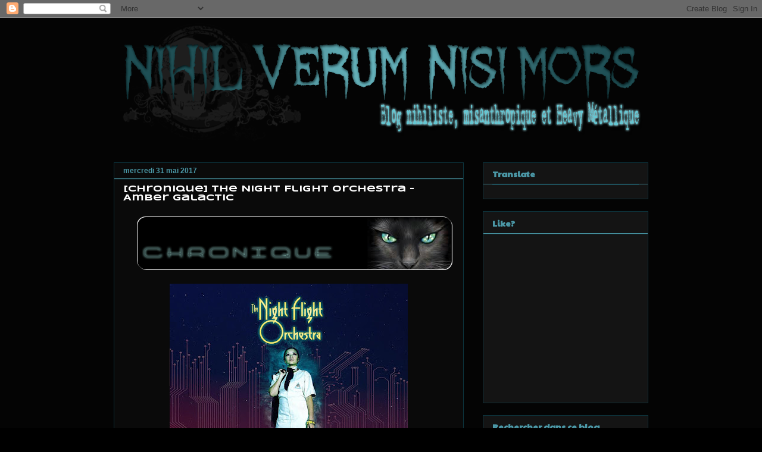

--- FILE ---
content_type: text/html; charset=UTF-8
request_url: https://djimetal.blogspot.com/2017/05/
body_size: 22717
content:
<!DOCTYPE html>
<html class='v2' dir='ltr' lang='fr'>
<head>
<link href='https://www.blogger.com/static/v1/widgets/335934321-css_bundle_v2.css' rel='stylesheet' type='text/css'/>
<meta content='width=1100' name='viewport'/>
<meta content='text/html; charset=UTF-8' http-equiv='Content-Type'/>
<meta content='blogger' name='generator'/>
<link href='https://djimetal.blogspot.com/favicon.ico' rel='icon' type='image/x-icon'/>
<link href='http://djimetal.blogspot.com/2017/05/' rel='canonical'/>
<link rel="alternate" type="application/atom+xml" title="Nihil Verum Nisi Mors - Atom" href="https://djimetal.blogspot.com/feeds/posts/default" />
<link rel="alternate" type="application/rss+xml" title="Nihil Verum Nisi Mors - RSS" href="https://djimetal.blogspot.com/feeds/posts/default?alt=rss" />
<link rel="service.post" type="application/atom+xml" title="Nihil Verum Nisi Mors - Atom" href="https://www.blogger.com/feeds/3276194708682984618/posts/default" />
<!--Can't find substitution for tag [blog.ieCssRetrofitLinks]-->
<meta content='http://djimetal.blogspot.com/2017/05/' property='og:url'/>
<meta content='Nihil Verum Nisi Mors' property='og:title'/>
<meta content='Blog nihiliste, misanthropique et Heavy Métallique' property='og:description'/>
<title>Nihil Verum Nisi Mors: mai 2017</title>
<style type='text/css'>@font-face{font-family:'Paytone One';font-style:normal;font-weight:400;font-display:swap;src:url(//fonts.gstatic.com/s/paytoneone/v25/0nksC9P7MfYHj2oFtYm2ChTigPvfiwq-FQc.woff2)format('woff2');unicode-range:U+0102-0103,U+0110-0111,U+0128-0129,U+0168-0169,U+01A0-01A1,U+01AF-01B0,U+0300-0301,U+0303-0304,U+0308-0309,U+0323,U+0329,U+1EA0-1EF9,U+20AB;}@font-face{font-family:'Paytone One';font-style:normal;font-weight:400;font-display:swap;src:url(//fonts.gstatic.com/s/paytoneone/v25/0nksC9P7MfYHj2oFtYm2ChTjgPvfiwq-FQc.woff2)format('woff2');unicode-range:U+0100-02BA,U+02BD-02C5,U+02C7-02CC,U+02CE-02D7,U+02DD-02FF,U+0304,U+0308,U+0329,U+1D00-1DBF,U+1E00-1E9F,U+1EF2-1EFF,U+2020,U+20A0-20AB,U+20AD-20C0,U+2113,U+2C60-2C7F,U+A720-A7FF;}@font-face{font-family:'Paytone One';font-style:normal;font-weight:400;font-display:swap;src:url(//fonts.gstatic.com/s/paytoneone/v25/0nksC9P7MfYHj2oFtYm2ChTtgPvfiwq-.woff2)format('woff2');unicode-range:U+0000-00FF,U+0131,U+0152-0153,U+02BB-02BC,U+02C6,U+02DA,U+02DC,U+0304,U+0308,U+0329,U+2000-206F,U+20AC,U+2122,U+2191,U+2193,U+2212,U+2215,U+FEFF,U+FFFD;}@font-face{font-family:'Play';font-style:normal;font-weight:400;font-display:swap;src:url(//fonts.gstatic.com/s/play/v21/6aez4K2oVqwIvtg2H70Q13HqPA.woff2)format('woff2');unicode-range:U+0460-052F,U+1C80-1C8A,U+20B4,U+2DE0-2DFF,U+A640-A69F,U+FE2E-FE2F;}@font-face{font-family:'Play';font-style:normal;font-weight:400;font-display:swap;src:url(//fonts.gstatic.com/s/play/v21/6aez4K2oVqwIvtE2H70Q13HqPA.woff2)format('woff2');unicode-range:U+0301,U+0400-045F,U+0490-0491,U+04B0-04B1,U+2116;}@font-face{font-family:'Play';font-style:normal;font-weight:400;font-display:swap;src:url(//fonts.gstatic.com/s/play/v21/6aez4K2oVqwIvtY2H70Q13HqPA.woff2)format('woff2');unicode-range:U+0370-0377,U+037A-037F,U+0384-038A,U+038C,U+038E-03A1,U+03A3-03FF;}@font-face{font-family:'Play';font-style:normal;font-weight:400;font-display:swap;src:url(//fonts.gstatic.com/s/play/v21/6aez4K2oVqwIvto2H70Q13HqPA.woff2)format('woff2');unicode-range:U+0102-0103,U+0110-0111,U+0128-0129,U+0168-0169,U+01A0-01A1,U+01AF-01B0,U+0300-0301,U+0303-0304,U+0308-0309,U+0323,U+0329,U+1EA0-1EF9,U+20AB;}@font-face{font-family:'Play';font-style:normal;font-weight:400;font-display:swap;src:url(//fonts.gstatic.com/s/play/v21/6aez4K2oVqwIvts2H70Q13HqPA.woff2)format('woff2');unicode-range:U+0100-02BA,U+02BD-02C5,U+02C7-02CC,U+02CE-02D7,U+02DD-02FF,U+0304,U+0308,U+0329,U+1D00-1DBF,U+1E00-1E9F,U+1EF2-1EFF,U+2020,U+20A0-20AB,U+20AD-20C0,U+2113,U+2C60-2C7F,U+A720-A7FF;}@font-face{font-family:'Play';font-style:normal;font-weight:400;font-display:swap;src:url(//fonts.gstatic.com/s/play/v21/6aez4K2oVqwIvtU2H70Q13E.woff2)format('woff2');unicode-range:U+0000-00FF,U+0131,U+0152-0153,U+02BB-02BC,U+02C6,U+02DA,U+02DC,U+0304,U+0308,U+0329,U+2000-206F,U+20AC,U+2122,U+2191,U+2193,U+2212,U+2215,U+FEFF,U+FFFD;}@font-face{font-family:'Puritan';font-style:normal;font-weight:400;font-display:swap;src:url(//fonts.gstatic.com/s/puritan/v25/845YNMgkAJ2VTtIoxJ36RPSL90I.woff2)format('woff2');unicode-range:U+0000-00FF,U+0131,U+0152-0153,U+02BB-02BC,U+02C6,U+02DA,U+02DC,U+0304,U+0308,U+0329,U+2000-206F,U+20AC,U+2122,U+2191,U+2193,U+2212,U+2215,U+FEFF,U+FFFD;}@font-face{font-family:'Syncopate';font-style:normal;font-weight:700;font-display:swap;src:url(//fonts.gstatic.com/s/syncopate/v24/pe0pMIuPIYBCpEV5eFdKvtKqCv5vWVYgV6l-.woff2)format('woff2');unicode-range:U+0100-02BA,U+02BD-02C5,U+02C7-02CC,U+02CE-02D7,U+02DD-02FF,U+0304,U+0308,U+0329,U+1D00-1DBF,U+1E00-1E9F,U+1EF2-1EFF,U+2020,U+20A0-20AB,U+20AD-20C0,U+2113,U+2C60-2C7F,U+A720-A7FF;}@font-face{font-family:'Syncopate';font-style:normal;font-weight:700;font-display:swap;src:url(//fonts.gstatic.com/s/syncopate/v24/pe0pMIuPIYBCpEV5eFdKvtKqBP5vWVYgVw.woff2)format('woff2');unicode-range:U+0000-00FF,U+0131,U+0152-0153,U+02BB-02BC,U+02C6,U+02DA,U+02DC,U+0304,U+0308,U+0329,U+2000-206F,U+20AC,U+2122,U+2191,U+2193,U+2212,U+2215,U+FEFF,U+FFFD;}</style>
<style id='page-skin-1' type='text/css'><!--
/*
-----------------------------------------------
Blogger Template Style
Name:     Awesome Inc.
Designer: Tina Chen
URL:      tinachen.org
----------------------------------------------- */
/* Content
----------------------------------------------- */
body {
font: normal normal 14px Play;
color: #ffffff;
background: #000000 url(//4.bp.blogspot.com/-ROvopgi3Nrc/UopmorERRXI/AAAAAAAADIo/wKfBiRRR1MQ/s0/fondojim2.png) repeat fixed top left;
}
html body .content-outer {
min-width: 0;
max-width: 100%;
width: 100%;
}
a:link {
text-decoration: none;
color: #4b98a7;
}
a:visited {
text-decoration: none;
color: #a2c4c9;
}
a:hover {
text-decoration: underline;
color: #cccccc;
}
.body-fauxcolumn-outer .cap-top {
position: absolute;
z-index: 1;
height: 276px;
width: 100%;
background: transparent none repeat-x scroll top left;
_background-image: none;
}
/* Columns
----------------------------------------------- */
.content-inner {
padding: 0;
}
.header-inner .section {
margin: 0 16px;
}
.tabs-inner .section {
margin: 0 16px;
}
.main-inner {
padding-top: 30px;
}
.main-inner .column-center-inner,
.main-inner .column-left-inner,
.main-inner .column-right-inner {
padding: 0 5px;
}
*+html body .main-inner .column-center-inner {
margin-top: -30px;
}
#layout .main-inner .column-center-inner {
margin-top: 0;
}
/* Header
----------------------------------------------- */
.header-outer {
margin: 0 0 0 0;
background: transparent none repeat scroll 0 0;
}
.Header h1 {
font: normal bold 40px Arial, Tahoma, Helvetica, FreeSans, sans-serif;
color: #ffffff;
text-shadow: 0 0 -1px #000000;
}
.Header h1 a {
color: #ffffff;
}
.Header .description {
font: normal normal 14px Arial, Tahoma, Helvetica, FreeSans, sans-serif;
color: #ffffff;
}
.header-inner .Header .titlewrapper,
.header-inner .Header .descriptionwrapper {
padding-left: 0;
padding-right: 0;
margin-bottom: 0;
}
.header-inner .Header .titlewrapper {
padding-top: 22px;
}
/* Tabs
----------------------------------------------- */
.tabs-outer {
overflow: hidden;
position: relative;
background: #141414 none repeat scroll 0 0;
}
#layout .tabs-outer {
overflow: visible;
}
.tabs-cap-top, .tabs-cap-bottom {
position: absolute;
width: 100%;
border-top: 1px solid #222222;
}
.tabs-cap-bottom {
bottom: 0;
}
.tabs-inner .widget li a {
display: inline-block;
margin: 0;
padding: .6em 1.5em;
font: normal bold 14px Arial, Tahoma, Helvetica, FreeSans, sans-serif;
color: #ffffff;
border-top: 1px solid #222222;
border-bottom: 1px solid #222222;
border-left: 1px solid #222222;
height: 16px;
line-height: 16px;
}
.tabs-inner .widget li:last-child a {
border-right: 1px solid #222222;
}
.tabs-inner .widget li.selected a, .tabs-inner .widget li a:hover {
background: #444444 none repeat-x scroll 0 -100px;
color: #ffffff;
}
/* Headings
----------------------------------------------- */
h2 {
font: normal bold 14px Paytone One;
color: #4b98a7;
}
/* Widgets
----------------------------------------------- */
.main-inner .section {
margin: 0 27px;
padding: 0;
}
.main-inner .column-left-outer,
.main-inner .column-right-outer {
margin-top: 0;
}
#layout .main-inner .column-left-outer,
#layout .main-inner .column-right-outer {
margin-top: 0;
}
.main-inner .column-left-inner,
.main-inner .column-right-inner {
background: transparent none repeat 0 0;
-moz-box-shadow: 0 0 0 rgba(0, 0, 0, .2);
-webkit-box-shadow: 0 0 0 rgba(0, 0, 0, .2);
-goog-ms-box-shadow: 0 0 0 rgba(0, 0, 0, .2);
box-shadow: 0 0 0 rgba(0, 0, 0, .2);
-moz-border-radius: 0;
-webkit-border-radius: 0;
-goog-ms-border-radius: 0;
border-radius: 0;
}
#layout .main-inner .column-left-inner,
#layout .main-inner .column-right-inner {
margin-top: 0;
}
.sidebar .widget {
font: normal normal 14px Puritan;
color: #ffffff;
}
.sidebar .widget a:link {
color: #4b98a7;
}
.sidebar .widget a:visited {
color: #a2c4c9;
}
.sidebar .widget a:hover {
color: #cccccc;
}
.sidebar .widget h2 {
text-shadow: 0 0 -1px #000000;
}
.main-inner .widget {
background-color: #141414;
border: 1px solid #0c343d;
padding: 0 15px 15px;
margin: 20px -16px;
-moz-box-shadow: 0 0 0 rgba(0, 0, 0, .2);
-webkit-box-shadow: 0 0 0 rgba(0, 0, 0, .2);
-goog-ms-box-shadow: 0 0 0 rgba(0, 0, 0, .2);
box-shadow: 0 0 0 rgba(0, 0, 0, .2);
-moz-border-radius: 0;
-webkit-border-radius: 0;
-goog-ms-border-radius: 0;
border-radius: 0;
}
.main-inner .widget h2 {
margin: 0 -15px;
padding: .6em 15px .5em;
border-bottom: 1px solid #4b98a7;
}
.footer-inner .widget h2 {
padding: 0 0 .4em;
border-bottom: 1px solid #4b98a7;
}
.main-inner .widget h2 + div, .footer-inner .widget h2 + div {
border-top: 1px solid #0c343d;
padding-top: 8px;
}
.main-inner .widget .widget-content {
margin: 0 -15px;
padding: 7px 15px 0;
}
.main-inner .widget ul, .main-inner .widget #ArchiveList ul.flat {
margin: -8px -15px 0;
padding: 0;
list-style: none;
}
.main-inner .widget #ArchiveList {
margin: -8px 0 0;
}
.main-inner .widget ul li, .main-inner .widget #ArchiveList ul.flat li {
padding: .5em 15px;
text-indent: 0;
color: #4b98a7;
border-top: 1px solid #0c343d;
border-bottom: 1px solid #4b98a7;
}
.main-inner .widget #ArchiveList ul li {
padding-top: .25em;
padding-bottom: .25em;
}
.main-inner .widget ul li:first-child, .main-inner .widget #ArchiveList ul.flat li:first-child {
border-top: none;
}
.main-inner .widget ul li:last-child, .main-inner .widget #ArchiveList ul.flat li:last-child {
border-bottom: none;
}
.post-body {
position: relative;
}
.main-inner .widget .post-body ul {
padding: 0 2.5em;
margin: .5em 0;
list-style: disc;
}
.main-inner .widget .post-body ul li {
padding: 0.25em 0;
margin-bottom: .25em;
color: #ffffff;
border: none;
}
.footer-inner .widget ul {
padding: 0;
list-style: none;
}
.widget .zippy {
color: #4b98a7;
}
/* Posts
----------------------------------------------- */
body .main-inner .Blog {
padding: 0;
margin-bottom: 1em;
background-color: transparent;
border: none;
-moz-box-shadow: 0 0 0 rgba(0, 0, 0, 0);
-webkit-box-shadow: 0 0 0 rgba(0, 0, 0, 0);
-goog-ms-box-shadow: 0 0 0 rgba(0, 0, 0, 0);
box-shadow: 0 0 0 rgba(0, 0, 0, 0);
}
.main-inner .section:last-child .Blog:last-child {
padding: 0;
margin-bottom: 1em;
}
.main-inner .widget h2.date-header {
margin: 0 -15px 1px;
padding: 0 0 0 0;
font: normal bold 12px Arial, Tahoma, Helvetica, FreeSans, sans-serif;
color: #4b98a7;
background: transparent none no-repeat scroll top left;
border-top: 0 solid transparent;
border-bottom: 1px solid #4b98a7;
-moz-border-radius-topleft: 0;
-moz-border-radius-topright: 0;
-webkit-border-top-left-radius: 0;
-webkit-border-top-right-radius: 0;
border-top-left-radius: 0;
border-top-right-radius: 0;
position: static;
bottom: 100%;
right: 15px;
text-shadow: 0 0 -1px #000000;
}
.main-inner .widget h2.date-header span {
font: normal bold 12px Arial, Tahoma, Helvetica, FreeSans, sans-serif;
display: block;
padding: .5em 15px;
border-left: 0 solid transparent;
border-right: 0 solid transparent;
}
.date-outer {
position: relative;
margin: 30px 0 20px;
padding: 0 15px;
background-color: #0a0a0a;
border: 1px solid #0c343d;
-moz-box-shadow: 0 0 0 rgba(0, 0, 0, .2);
-webkit-box-shadow: 0 0 0 rgba(0, 0, 0, .2);
-goog-ms-box-shadow: 0 0 0 rgba(0, 0, 0, .2);
box-shadow: 0 0 0 rgba(0, 0, 0, .2);
-moz-border-radius: 0;
-webkit-border-radius: 0;
-goog-ms-border-radius: 0;
border-radius: 0;
}
.date-outer:first-child {
margin-top: 0;
}
.date-outer:last-child {
margin-bottom: 20px;
-moz-border-radius-bottomleft: 0;
-moz-border-radius-bottomright: 0;
-webkit-border-bottom-left-radius: 0;
-webkit-border-bottom-right-radius: 0;
-goog-ms-border-bottom-left-radius: 0;
-goog-ms-border-bottom-right-radius: 0;
border-bottom-left-radius: 0;
border-bottom-right-radius: 0;
}
.date-posts {
margin: 0 -15px;
padding: 0 15px;
clear: both;
}
.post-outer, .inline-ad {
border-top: 1px solid #0c343d;
margin: 0 -15px;
padding: 15px 15px;
}
.post-outer {
padding-bottom: 10px;
}
.post-outer:first-child {
padding-top: 0;
border-top: none;
}
.post-outer:last-child, .inline-ad:last-child {
border-bottom: none;
}
.post-body {
position: relative;
}
.post-body img {
padding: 8px;
background: #0a0a0a;
border: 1px solid transparent;
-moz-box-shadow: 0 0 0 rgba(0, 0, 0, .2);
-webkit-box-shadow: 0 0 0 rgba(0, 0, 0, .2);
box-shadow: 0 0 0 rgba(0, 0, 0, .2);
-moz-border-radius: 0;
-webkit-border-radius: 0;
border-radius: 0;
}
h3.post-title, h4 {
font: normal bold 15px Syncopate;
color: #ffffff;
}
h3.post-title a {
font: normal bold 15px Syncopate;
color: #ffffff;
}
h3.post-title a:hover {
color: #cccccc;
text-decoration: underline;
}
.post-header {
margin: 0 0 1em;
}
.post-body {
line-height: 1.4;
}
.post-outer h2 {
color: #ffffff;
}
.post-footer {
margin: 1.5em 0 0;
}
#blog-pager {
padding: 15px;
font-size: 120%;
background-color: #141414;
border: 1px solid #0c343d;
-moz-box-shadow: 0 0 0 rgba(0, 0, 0, .2);
-webkit-box-shadow: 0 0 0 rgba(0, 0, 0, .2);
-goog-ms-box-shadow: 0 0 0 rgba(0, 0, 0, .2);
box-shadow: 0 0 0 rgba(0, 0, 0, .2);
-moz-border-radius: 0;
-webkit-border-radius: 0;
-goog-ms-border-radius: 0;
border-radius: 0;
-moz-border-radius-topleft: 0;
-moz-border-radius-topright: 0;
-webkit-border-top-left-radius: 0;
-webkit-border-top-right-radius: 0;
-goog-ms-border-top-left-radius: 0;
-goog-ms-border-top-right-radius: 0;
border-top-left-radius: 0;
border-top-right-radius-topright: 0;
margin-top: 1em;
}
.blog-feeds, .post-feeds {
margin: 1em 0;
text-align: center;
color: #ffffff;
}
.blog-feeds a, .post-feeds a {
color: #888888;
}
.blog-feeds a:visited, .post-feeds a:visited {
color: #444444;
}
.blog-feeds a:hover, .post-feeds a:hover {
color: #cccccc;
}
.post-outer .comments {
margin-top: 2em;
}
/* Comments
----------------------------------------------- */
.comments .comments-content .icon.blog-author {
background-repeat: no-repeat;
background-image: url([data-uri]);
}
.comments .comments-content .loadmore a {
border-top: 1px solid #222222;
border-bottom: 1px solid #222222;
}
.comments .continue {
border-top: 2px solid #222222;
}
/* Footer
----------------------------------------------- */
.footer-outer {
margin: -0 0 -1px;
padding: 0 0 0;
color: #ffffff;
overflow: hidden;
}
.footer-fauxborder-left {
border-top: 1px solid #0c343d;
background: #141414 none repeat scroll 0 0;
-moz-box-shadow: 0 0 0 rgba(0, 0, 0, .2);
-webkit-box-shadow: 0 0 0 rgba(0, 0, 0, .2);
-goog-ms-box-shadow: 0 0 0 rgba(0, 0, 0, .2);
box-shadow: 0 0 0 rgba(0, 0, 0, .2);
margin: 0 -0;
}
/* Mobile
----------------------------------------------- */
body.mobile {
background-size: auto;
}
.mobile .body-fauxcolumn-outer {
background: transparent none repeat scroll top left;
}
*+html body.mobile .main-inner .column-center-inner {
margin-top: 0;
}
.mobile .main-inner .widget {
padding: 0 0 15px;
}
.mobile .main-inner .widget h2 + div,
.mobile .footer-inner .widget h2 + div {
border-top: none;
padding-top: 0;
}
.mobile .footer-inner .widget h2 {
padding: 0.5em 0;
border-bottom: none;
}
.mobile .main-inner .widget .widget-content {
margin: 0;
padding: 7px 0 0;
}
.mobile .main-inner .widget ul,
.mobile .main-inner .widget #ArchiveList ul.flat {
margin: 0 -15px 0;
}
.mobile .main-inner .widget h2.date-header {
right: 0;
}
.mobile .date-header span {
padding: 0.4em 0;
}
.mobile .date-outer:first-child {
margin-bottom: 0;
border: 1px solid #0c343d;
-moz-border-radius-topleft: 0;
-moz-border-radius-topright: 0;
-webkit-border-top-left-radius: 0;
-webkit-border-top-right-radius: 0;
-goog-ms-border-top-left-radius: 0;
-goog-ms-border-top-right-radius: 0;
border-top-left-radius: 0;
border-top-right-radius: 0;
}
.mobile .date-outer {
border-color: #0c343d;
border-width: 0 1px 1px;
}
.mobile .date-outer:last-child {
margin-bottom: 0;
}
.mobile .main-inner {
padding: 0;
}
.mobile .header-inner .section {
margin: 0;
}
.mobile .post-outer, .mobile .inline-ad {
padding: 5px 0;
}
.mobile .tabs-inner .section {
margin: 0 10px;
}
.mobile .main-inner .widget h2 {
margin: 0;
padding: 0;
}
.mobile .main-inner .widget h2.date-header span {
padding: 0;
}
.mobile .main-inner .widget .widget-content {
margin: 0;
padding: 7px 0 0;
}
.mobile #blog-pager {
border: 1px solid transparent;
background: #141414 none repeat scroll 0 0;
}
.mobile .main-inner .column-left-inner,
.mobile .main-inner .column-right-inner {
background: transparent none repeat 0 0;
-moz-box-shadow: none;
-webkit-box-shadow: none;
-goog-ms-box-shadow: none;
box-shadow: none;
}
.mobile .date-posts {
margin: 0;
padding: 0;
}
.mobile .footer-fauxborder-left {
margin: 0;
border-top: inherit;
}
.mobile .main-inner .section:last-child .Blog:last-child {
margin-bottom: 0;
}
.mobile-index-contents {
color: #ffffff;
}
.mobile .mobile-link-button {
background: #4b98a7 none repeat scroll 0 0;
}
.mobile-link-button a:link, .mobile-link-button a:visited {
color: #ffffff;
}
.mobile .tabs-inner .PageList .widget-content {
background: transparent;
border-top: 1px solid;
border-color: #222222;
color: #ffffff;
}
.mobile .tabs-inner .PageList .widget-content .pagelist-arrow {
border-left: 1px solid #222222;
}

--></style>
<style id='template-skin-1' type='text/css'><!--
body {
min-width: 930px;
}
.content-outer, .content-fauxcolumn-outer, .region-inner {
min-width: 930px;
max-width: 930px;
_width: 930px;
}
.main-inner .columns {
padding-left: 0;
padding-right: 310px;
}
.main-inner .fauxcolumn-center-outer {
left: 0;
right: 310px;
/* IE6 does not respect left and right together */
_width: expression(this.parentNode.offsetWidth -
parseInt("0") -
parseInt("310px") + 'px');
}
.main-inner .fauxcolumn-left-outer {
width: 0;
}
.main-inner .fauxcolumn-right-outer {
width: 310px;
}
.main-inner .column-left-outer {
width: 0;
right: 100%;
margin-left: -0;
}
.main-inner .column-right-outer {
width: 310px;
margin-right: -310px;
}
#layout {
min-width: 0;
}
#layout .content-outer {
min-width: 0;
width: 800px;
}
#layout .region-inner {
min-width: 0;
width: auto;
}
body#layout div.add_widget {
padding: 8px;
}
body#layout div.add_widget a {
margin-left: 32px;
}
--></style>
<style>
    body {background-image:url(\/\/4.bp.blogspot.com\/-ROvopgi3Nrc\/UopmorERRXI\/AAAAAAAADIo\/wKfBiRRR1MQ\/s0\/fondojim2.png);}
    
@media (max-width: 200px) { body {background-image:url(\/\/4.bp.blogspot.com\/-ROvopgi3Nrc\/UopmorERRXI\/AAAAAAAADIo\/wKfBiRRR1MQ\/w200\/fondojim2.png);}}
@media (max-width: 400px) and (min-width: 201px) { body {background-image:url(\/\/4.bp.blogspot.com\/-ROvopgi3Nrc\/UopmorERRXI\/AAAAAAAADIo\/wKfBiRRR1MQ\/w400\/fondojim2.png);}}
@media (max-width: 800px) and (min-width: 401px) { body {background-image:url(\/\/4.bp.blogspot.com\/-ROvopgi3Nrc\/UopmorERRXI\/AAAAAAAADIo\/wKfBiRRR1MQ\/w800\/fondojim2.png);}}
@media (max-width: 1200px) and (min-width: 801px) { body {background-image:url(\/\/4.bp.blogspot.com\/-ROvopgi3Nrc\/UopmorERRXI\/AAAAAAAADIo\/wKfBiRRR1MQ\/w1200\/fondojim2.png);}}
/* Last tag covers anything over one higher than the previous max-size cap. */
@media (min-width: 1201px) { body {background-image:url(\/\/4.bp.blogspot.com\/-ROvopgi3Nrc\/UopmorERRXI\/AAAAAAAADIo\/wKfBiRRR1MQ\/w1600\/fondojim2.png);}}
  </style>
<link href='https://www.blogger.com/dyn-css/authorization.css?targetBlogID=3276194708682984618&amp;zx=05c944c1-307c-4ad4-9c81-46d821184f37' media='none' onload='if(media!=&#39;all&#39;)media=&#39;all&#39;' rel='stylesheet'/><noscript><link href='https://www.blogger.com/dyn-css/authorization.css?targetBlogID=3276194708682984618&amp;zx=05c944c1-307c-4ad4-9c81-46d821184f37' rel='stylesheet'/></noscript>
<meta name='google-adsense-platform-account' content='ca-host-pub-1556223355139109'/>
<meta name='google-adsense-platform-domain' content='blogspot.com'/>

</head>
<body class='loading variant-dark'>
<div class='navbar section' id='navbar' name='Navbar'><div class='widget Navbar' data-version='1' id='Navbar1'><script type="text/javascript">
    function setAttributeOnload(object, attribute, val) {
      if(window.addEventListener) {
        window.addEventListener('load',
          function(){ object[attribute] = val; }, false);
      } else {
        window.attachEvent('onload', function(){ object[attribute] = val; });
      }
    }
  </script>
<div id="navbar-iframe-container"></div>
<script type="text/javascript" src="https://apis.google.com/js/platform.js"></script>
<script type="text/javascript">
      gapi.load("gapi.iframes:gapi.iframes.style.bubble", function() {
        if (gapi.iframes && gapi.iframes.getContext) {
          gapi.iframes.getContext().openChild({
              url: 'https://www.blogger.com/navbar/3276194708682984618?origin\x3dhttps://djimetal.blogspot.com',
              where: document.getElementById("navbar-iframe-container"),
              id: "navbar-iframe"
          });
        }
      });
    </script><script type="text/javascript">
(function() {
var script = document.createElement('script');
script.type = 'text/javascript';
script.src = '//pagead2.googlesyndication.com/pagead/js/google_top_exp.js';
var head = document.getElementsByTagName('head')[0];
if (head) {
head.appendChild(script);
}})();
</script>
</div></div>
<div class='body-fauxcolumns'>
<div class='fauxcolumn-outer body-fauxcolumn-outer'>
<div class='cap-top'>
<div class='cap-left'></div>
<div class='cap-right'></div>
</div>
<div class='fauxborder-left'>
<div class='fauxborder-right'></div>
<div class='fauxcolumn-inner'>
</div>
</div>
<div class='cap-bottom'>
<div class='cap-left'></div>
<div class='cap-right'></div>
</div>
</div>
</div>
<div class='content'>
<div class='content-fauxcolumns'>
<div class='fauxcolumn-outer content-fauxcolumn-outer'>
<div class='cap-top'>
<div class='cap-left'></div>
<div class='cap-right'></div>
</div>
<div class='fauxborder-left'>
<div class='fauxborder-right'></div>
<div class='fauxcolumn-inner'>
</div>
</div>
<div class='cap-bottom'>
<div class='cap-left'></div>
<div class='cap-right'></div>
</div>
</div>
</div>
<div class='content-outer'>
<div class='content-cap-top cap-top'>
<div class='cap-left'></div>
<div class='cap-right'></div>
</div>
<div class='fauxborder-left content-fauxborder-left'>
<div class='fauxborder-right content-fauxborder-right'></div>
<div class='content-inner'>
<header>
<div class='header-outer'>
<div class='header-cap-top cap-top'>
<div class='cap-left'></div>
<div class='cap-right'></div>
</div>
<div class='fauxborder-left header-fauxborder-left'>
<div class='fauxborder-right header-fauxborder-right'></div>
<div class='region-inner header-inner'>
<div class='header section' id='header' name='En-tête'><div class='widget Header' data-version='1' id='Header1'>
<div id='header-inner'>
<a href='https://djimetal.blogspot.com/' style='display: block'>
<img alt='Nihil Verum Nisi Mors' height='213px; ' id='Header1_headerimg' src='https://blogger.googleusercontent.com/img/b/R29vZ2xl/AVvXsEjLMF70MPox_AFvL9NHM37devIDfvDrUNVyGtDDyAWW13bOkoxRnOA-NOkYjRd17VwScL4BmzNwf4vRghjlMsHD1PPNYcWzBoBj5pL82QO3g3Qws9LvskEM-rBcteKNobkXbRZQm-mFuxbD/s1600/titulojim.png' style='display: block' width='898px; '/>
</a>
</div>
</div></div>
</div>
</div>
<div class='header-cap-bottom cap-bottom'>
<div class='cap-left'></div>
<div class='cap-right'></div>
</div>
</div>
</header>
<div class='tabs-outer'>
<div class='tabs-cap-top cap-top'>
<div class='cap-left'></div>
<div class='cap-right'></div>
</div>
<div class='fauxborder-left tabs-fauxborder-left'>
<div class='fauxborder-right tabs-fauxborder-right'></div>
<div class='region-inner tabs-inner'>
<div class='tabs no-items section' id='crosscol' name='Toutes les colonnes'></div>
<div class='tabs no-items section' id='crosscol-overflow' name='Cross-Column 2'></div>
</div>
</div>
<div class='tabs-cap-bottom cap-bottom'>
<div class='cap-left'></div>
<div class='cap-right'></div>
</div>
</div>
<div class='main-outer'>
<div class='main-cap-top cap-top'>
<div class='cap-left'></div>
<div class='cap-right'></div>
</div>
<div class='fauxborder-left main-fauxborder-left'>
<div class='fauxborder-right main-fauxborder-right'></div>
<div class='region-inner main-inner'>
<div class='columns fauxcolumns'>
<div class='fauxcolumn-outer fauxcolumn-center-outer'>
<div class='cap-top'>
<div class='cap-left'></div>
<div class='cap-right'></div>
</div>
<div class='fauxborder-left'>
<div class='fauxborder-right'></div>
<div class='fauxcolumn-inner'>
</div>
</div>
<div class='cap-bottom'>
<div class='cap-left'></div>
<div class='cap-right'></div>
</div>
</div>
<div class='fauxcolumn-outer fauxcolumn-left-outer'>
<div class='cap-top'>
<div class='cap-left'></div>
<div class='cap-right'></div>
</div>
<div class='fauxborder-left'>
<div class='fauxborder-right'></div>
<div class='fauxcolumn-inner'>
</div>
</div>
<div class='cap-bottom'>
<div class='cap-left'></div>
<div class='cap-right'></div>
</div>
</div>
<div class='fauxcolumn-outer fauxcolumn-right-outer'>
<div class='cap-top'>
<div class='cap-left'></div>
<div class='cap-right'></div>
</div>
<div class='fauxborder-left'>
<div class='fauxborder-right'></div>
<div class='fauxcolumn-inner'>
</div>
</div>
<div class='cap-bottom'>
<div class='cap-left'></div>
<div class='cap-right'></div>
</div>
</div>
<!-- corrects IE6 width calculation -->
<div class='columns-inner'>
<div class='column-center-outer'>
<div class='column-center-inner'>
<div class='main section' id='main' name='Principal'><div class='widget Blog' data-version='1' id='Blog1'>
<div class='blog-posts hfeed'>

          <div class="date-outer">
        
<h2 class='date-header'><span>mercredi 31 mai 2017</span></h2>

          <div class="date-posts">
        
<div class='post-outer'>
<div class='post hentry uncustomized-post-template' itemprop='blogPost' itemscope='itemscope' itemtype='http://schema.org/BlogPosting'>
<meta content='https://blogger.googleusercontent.com/img/b/R29vZ2xl/AVvXsEi7oX38WwC92EVoXfPi2fYe1ob6-Bc0B_UAVW0yUt-_044Z01DCmMeR1j4kuS_R0uIHyvQIeSyEVw3IMMqaRD1dvjZvwZm3H9by3jNv_rrNV89n7jAQBl2kwMKnEaOdzEO5x8vz9zc8bjA/s1600/chronique.png' itemprop='image_url'/>
<meta content='3276194708682984618' itemprop='blogId'/>
<meta content='7056407462342291397' itemprop='postId'/>
<a name='7056407462342291397'></a>
<h3 class='post-title entry-title' itemprop='name'>
<a href='https://djimetal.blogspot.com/2017/05/chronique-night-flight-orchestra-amber.html'>[Chronique] The Night Flight Orchestra - Amber Galactic</a>
</h3>
<div class='post-header'>
<div class='post-header-line-1'></div>
</div>
<div class='post-body entry-content' id='post-body-7056407462342291397' itemprop='description articleBody'>
<div class="separator" style="clear: both; text-align: left;">
<a href="https://blogger.googleusercontent.com/img/b/R29vZ2xl/AVvXsEi7oX38WwC92EVoXfPi2fYe1ob6-Bc0B_UAVW0yUt-_044Z01DCmMeR1j4kuS_R0uIHyvQIeSyEVw3IMMqaRD1dvjZvwZm3H9by3jNv_rrNV89n7jAQBl2kwMKnEaOdzEO5x8vz9zc8bjA/s1600/chronique.png" imageanchor="1" style="margin-left: 1em; margin-right: 1em;"><img border="0" data-original-height="90" data-original-width="530" src="https://blogger.googleusercontent.com/img/b/R29vZ2xl/AVvXsEi7oX38WwC92EVoXfPi2fYe1ob6-Bc0B_UAVW0yUt-_044Z01DCmMeR1j4kuS_R0uIHyvQIeSyEVw3IMMqaRD1dvjZvwZm3H9by3jNv_rrNV89n7jAQBl2kwMKnEaOdzEO5x8vz9zc8bjA/s1600/chronique.png"></a></div>
<div class="separator" style="clear: both; text-align: center;">
<a href="https://blogger.googleusercontent.com/img/b/R29vZ2xl/AVvXsEjwF98lFMxONJPk1e28-K_1RzAcHWINwDpCqictpvAFNreu-7gzHe3h3KIAhyphenhypheneg8eOS8BvJpLNgEHBTLDJZRJ3-bO-62zzXMIX0-0yCs3CVN04nmCMfIYmT98rYHXy73aadduLApgyCRV8/s1600/The-night-flight-orchestra-amber_galactic_cover.jpg" imageanchor="1" style="margin-left: 1em; margin-right: 1em;"><img border="0" data-original-height="1000" data-original-width="1000" height="400" src="https://blogger.googleusercontent.com/img/b/R29vZ2xl/AVvXsEjwF98lFMxONJPk1e28-K_1RzAcHWINwDpCqictpvAFNreu-7gzHe3h3KIAhyphenhypheneg8eOS8BvJpLNgEHBTLDJZRJ3-bO-62zzXMIX0-0yCs3CVN04nmCMfIYmT98rYHXy73aadduLApgyCRV8/s400/The-night-flight-orchestra-amber_galactic_cover.jpg" width="400"></a></div>
<div style="text-align: justify;">
La carrière de Bjorn Strid en est à un point où plus personne n&#39;en a rien à branler des albums de Soilwork et où les gens de bon goût attendent désormais davantage des sorties de The Night Flight Orchestra, on en est là aujourd&#39;hui, surtout qu&#39;avec désormais trois albums au compteur, le projet a dépassé le cadre de one-shot et s&#39;est débarrassé de son étiquette &quot;groupe de Rock fun avec des gars connus venant du Death mélodique dedans&quot;, ouais, on ne va pas franchement parler de Metal aujourd&#39;hui, voir même pas du tout, c&#39;est d&#39;ailleurs la chronique la moins Metal que vous lirez ici cette année, ce qui n&#39;empêche pas que ça va être bien, car ce n&#39;est pas encore aujourd&#39;hui que NFO va faillir.</div>
<div style='clear: both;'></div>
</div>
<div class='jump-link'>
<a href='https://djimetal.blogspot.com/2017/05/chronique-night-flight-orchestra-amber.html#more' title='[Chronique] The Night Flight Orchestra - Amber Galactic'>Lire la suite!!!!!</a>
</div>
<div class='post-footer'>
<div class='post-footer-line post-footer-line-1'>
<span class='post-author vcard'>
Publié par
<span class='fn' itemprop='author' itemscope='itemscope' itemtype='http://schema.org/Person'>
<meta content='https://www.blogger.com/profile/02664624233553581433' itemprop='url'/>
<a class='g-profile' href='https://www.blogger.com/profile/02664624233553581433' rel='author' title='author profile'>
<span itemprop='name'>Djim</span>
</a>
</span>
</span>
<span class='post-timestamp'>
le
<meta content='http://djimetal.blogspot.com/2017/05/chronique-night-flight-orchestra-amber.html' itemprop='url'/>
<a class='timestamp-link' href='https://djimetal.blogspot.com/2017/05/chronique-night-flight-orchestra-amber.html' rel='bookmark' title='permanent link'><abbr class='published' itemprop='datePublished' title='2017-05-31T18:04:00+02:00'>5/31/2017 06:04:00 PM</abbr></a>
</span>
<span class='post-comment-link'>
</span>
<span class='post-icons'>
<span class='item-control blog-admin pid-1885169211'>
<a href='https://www.blogger.com/post-edit.g?blogID=3276194708682984618&postID=7056407462342291397&from=pencil' title='Modifier l&#39;article'>
<img alt='' class='icon-action' height='18' src='https://resources.blogblog.com/img/icon18_edit_allbkg.gif' width='18'/>
</a>
</span>
</span>
<div class='post-share-buttons goog-inline-block'>
<a class='goog-inline-block share-button sb-email' href='https://www.blogger.com/share-post.g?blogID=3276194708682984618&postID=7056407462342291397&target=email' target='_blank' title='Envoyer par e-mail'><span class='share-button-link-text'>Envoyer par e-mail</span></a><a class='goog-inline-block share-button sb-blog' href='https://www.blogger.com/share-post.g?blogID=3276194708682984618&postID=7056407462342291397&target=blog' onclick='window.open(this.href, "_blank", "height=270,width=475"); return false;' target='_blank' title='BlogThis!'><span class='share-button-link-text'>BlogThis!</span></a><a class='goog-inline-block share-button sb-twitter' href='https://www.blogger.com/share-post.g?blogID=3276194708682984618&postID=7056407462342291397&target=twitter' target='_blank' title='Partager sur X'><span class='share-button-link-text'>Partager sur X</span></a><a class='goog-inline-block share-button sb-facebook' href='https://www.blogger.com/share-post.g?blogID=3276194708682984618&postID=7056407462342291397&target=facebook' onclick='window.open(this.href, "_blank", "height=430,width=640"); return false;' target='_blank' title='Partager sur Facebook'><span class='share-button-link-text'>Partager sur Facebook</span></a><a class='goog-inline-block share-button sb-pinterest' href='https://www.blogger.com/share-post.g?blogID=3276194708682984618&postID=7056407462342291397&target=pinterest' target='_blank' title='Partager sur Pinterest'><span class='share-button-link-text'>Partager sur Pinterest</span></a>
</div>
</div>
<div class='post-footer-line post-footer-line-2'>
<span class='post-labels'>
Libellés :
<a href='https://djimetal.blogspot.com/search/label/2017' rel='tag'>2017</a>,
<a href='https://djimetal.blogspot.com/search/label/Amber%20Galactic' rel='tag'>Amber Galactic</a>,
<a href='https://djimetal.blogspot.com/search/label/AOR' rel='tag'>AOR</a>,
<a href='https://djimetal.blogspot.com/search/label/Chronique' rel='tag'>Chronique</a>,
<a href='https://djimetal.blogspot.com/search/label/Hard%20FM' rel='tag'>Hard FM</a>,
<a href='https://djimetal.blogspot.com/search/label/Hard%20rock' rel='tag'>Hard rock</a>,
<a href='https://djimetal.blogspot.com/search/label/mai' rel='tag'>mai</a>,
<a href='https://djimetal.blogspot.com/search/label/metal' rel='tag'>metal</a>,
<a href='https://djimetal.blogspot.com/search/label/nuclear%20blast' rel='tag'>nuclear blast</a>,
<a href='https://djimetal.blogspot.com/search/label/review' rel='tag'>review</a>,
<a href='https://djimetal.blogspot.com/search/label/rock' rel='tag'>rock</a>,
<a href='https://djimetal.blogspot.com/search/label/su%C3%A8de' rel='tag'>suède</a>,
<a href='https://djimetal.blogspot.com/search/label/The%20Night%20Flight%20Orchestra' rel='tag'>The Night Flight Orchestra</a>,
<a href='https://djimetal.blogspot.com/search/label/Vintage' rel='tag'>Vintage</a>
</span>
</div>
<div class='post-footer-line post-footer-line-3'>
<span class='post-location'>
</span>
</div>
</div>
</div>
</div>

          </div></div>
        

          <div class="date-outer">
        
<h2 class='date-header'><span>mardi 30 mai 2017</span></h2>

          <div class="date-posts">
        
<div class='post-outer'>
<div class='post hentry uncustomized-post-template' itemprop='blogPost' itemscope='itemscope' itemtype='http://schema.org/BlogPosting'>
<meta content='https://blogger.googleusercontent.com/img/b/R29vZ2xl/AVvXsEhzkp2Bs_y55x1K55bDpml0pUfo6ZKvvqClMbek_yxiXmKOV1IU4csbi_KwSYMOXiOApHGGFVydcH90blXbDG02AE8k5TscQwLsOcc-lEY-BblBU85nmFxyr3KzPeFvKg9BmA_LRcA-QS4/s1600/chronique.png' itemprop='image_url'/>
<meta content='3276194708682984618' itemprop='blogId'/>
<meta content='2378501294578274444' itemprop='postId'/>
<a name='2378501294578274444'></a>
<h3 class='post-title entry-title' itemprop='name'>
<a href='https://djimetal.blogspot.com/2017/05/chronique-ulsect-ulsect.html'>[Chronique] Ulsect - Ulsect</a>
</h3>
<div class='post-header'>
<div class='post-header-line-1'></div>
</div>
<div class='post-body entry-content' id='post-body-2378501294578274444' itemprop='description articleBody'>
<div class="separator" style="clear: both; text-align: left;">
<a href="https://blogger.googleusercontent.com/img/b/R29vZ2xl/AVvXsEhzkp2Bs_y55x1K55bDpml0pUfo6ZKvvqClMbek_yxiXmKOV1IU4csbi_KwSYMOXiOApHGGFVydcH90blXbDG02AE8k5TscQwLsOcc-lEY-BblBU85nmFxyr3KzPeFvKg9BmA_LRcA-QS4/s1600/chronique.png" imageanchor="1" style="margin-left: 1em; margin-right: 1em;"><img border="0" data-original-height="90" data-original-width="530" src="https://blogger.googleusercontent.com/img/b/R29vZ2xl/AVvXsEhzkp2Bs_y55x1K55bDpml0pUfo6ZKvvqClMbek_yxiXmKOV1IU4csbi_KwSYMOXiOApHGGFVydcH90blXbDG02AE8k5TscQwLsOcc-lEY-BblBU85nmFxyr3KzPeFvKg9BmA_LRcA-QS4/s1600/chronique.png"></a></div>
<div class="separator" style="clear: both; text-align: center;">
<a href="https://blogger.googleusercontent.com/img/b/R29vZ2xl/AVvXsEhw90APnaSFKlIRTQtQL7gucyS73XdqFYAmC6Blx_RL5YYCD-gBjeEcwXkRkUwswoPKg5BHAORb0MTPwfqSakoLTLxZLIqlKB4VzVb4Cd-0m_yoOfq8eHB4UYzaWJe3jAdqF_htkco4UvY/s1600/Ulsect-Ulsect-2017-cover-artwork.jpg" imageanchor="1" style="margin-left: 1em; margin-right: 1em;"><img border="0" data-original-height="1200" data-original-width="1200" height="400" src="https://blogger.googleusercontent.com/img/b/R29vZ2xl/AVvXsEhw90APnaSFKlIRTQtQL7gucyS73XdqFYAmC6Blx_RL5YYCD-gBjeEcwXkRkUwswoPKg5BHAORb0MTPwfqSakoLTLxZLIqlKB4VzVb4Cd-0m_yoOfq8eHB4UYzaWJe3jAdqF_htkco4UvY/s400/Ulsect-Ulsect-2017-cover-artwork.jpg" width="400"></a></div>
<div style="text-align: justify;">
Formé autour d&#39;un ancien bassiste de Textures et surtout de deux membres actuels des excellents <a href="http://djimetal.blogspot.fr/2017/04/chronique-dodecahedron-kwintessens.html" target="_blank">Dodecahedron</a>, le projet Ulsect a de quoi intriguer et créer de la hype avec son line-up et une signature chez Season of Mist pour directement un premier album sans passer par la case EP, il faut dire aussi que c&#39;est presque vendu comme un super-groupe vu comment le label insiste sur le fait que les gars d&#39;Ulsect sont chez d&#39;autres groupes, ce qui va être important pour d&#39;autres raisons que les triviales questions promotionnelles, il y aura beaucoup de Dodecahedron et de Textures chez Ulsect, quelle putain de surprise...<br>
</div>
<div style='clear: both;'></div>
</div>
<div class='jump-link'>
<a href='https://djimetal.blogspot.com/2017/05/chronique-ulsect-ulsect.html#more' title='[Chronique] Ulsect - Ulsect'>Lire la suite!!!!!</a>
</div>
<div class='post-footer'>
<div class='post-footer-line post-footer-line-1'>
<span class='post-author vcard'>
Publié par
<span class='fn' itemprop='author' itemscope='itemscope' itemtype='http://schema.org/Person'>
<meta content='https://www.blogger.com/profile/02664624233553581433' itemprop='url'/>
<a class='g-profile' href='https://www.blogger.com/profile/02664624233553581433' rel='author' title='author profile'>
<span itemprop='name'>Djim</span>
</a>
</span>
</span>
<span class='post-timestamp'>
le
<meta content='http://djimetal.blogspot.com/2017/05/chronique-ulsect-ulsect.html' itemprop='url'/>
<a class='timestamp-link' href='https://djimetal.blogspot.com/2017/05/chronique-ulsect-ulsect.html' rel='bookmark' title='permanent link'><abbr class='published' itemprop='datePublished' title='2017-05-30T16:44:00+02:00'>5/30/2017 04:44:00 PM</abbr></a>
</span>
<span class='post-comment-link'>
</span>
<span class='post-icons'>
<span class='item-control blog-admin pid-1885169211'>
<a href='https://www.blogger.com/post-edit.g?blogID=3276194708682984618&postID=2378501294578274444&from=pencil' title='Modifier l&#39;article'>
<img alt='' class='icon-action' height='18' src='https://resources.blogblog.com/img/icon18_edit_allbkg.gif' width='18'/>
</a>
</span>
</span>
<div class='post-share-buttons goog-inline-block'>
<a class='goog-inline-block share-button sb-email' href='https://www.blogger.com/share-post.g?blogID=3276194708682984618&postID=2378501294578274444&target=email' target='_blank' title='Envoyer par e-mail'><span class='share-button-link-text'>Envoyer par e-mail</span></a><a class='goog-inline-block share-button sb-blog' href='https://www.blogger.com/share-post.g?blogID=3276194708682984618&postID=2378501294578274444&target=blog' onclick='window.open(this.href, "_blank", "height=270,width=475"); return false;' target='_blank' title='BlogThis!'><span class='share-button-link-text'>BlogThis!</span></a><a class='goog-inline-block share-button sb-twitter' href='https://www.blogger.com/share-post.g?blogID=3276194708682984618&postID=2378501294578274444&target=twitter' target='_blank' title='Partager sur X'><span class='share-button-link-text'>Partager sur X</span></a><a class='goog-inline-block share-button sb-facebook' href='https://www.blogger.com/share-post.g?blogID=3276194708682984618&postID=2378501294578274444&target=facebook' onclick='window.open(this.href, "_blank", "height=430,width=640"); return false;' target='_blank' title='Partager sur Facebook'><span class='share-button-link-text'>Partager sur Facebook</span></a><a class='goog-inline-block share-button sb-pinterest' href='https://www.blogger.com/share-post.g?blogID=3276194708682984618&postID=2378501294578274444&target=pinterest' target='_blank' title='Partager sur Pinterest'><span class='share-button-link-text'>Partager sur Pinterest</span></a>
</div>
</div>
<div class='post-footer-line post-footer-line-2'>
<span class='post-labels'>
Libellés :
<a href='https://djimetal.blogspot.com/search/label/2017' rel='tag'>2017</a>,
<a href='https://djimetal.blogspot.com/search/label/avant-garde' rel='tag'>avant-garde</a>,
<a href='https://djimetal.blogspot.com/search/label/Chronique' rel='tag'>Chronique</a>,
<a href='https://djimetal.blogspot.com/search/label/Death' rel='tag'>Death</a>,
<a href='https://djimetal.blogspot.com/search/label/death%20metal' rel='tag'>death metal</a>,
<a href='https://djimetal.blogspot.com/search/label/mai' rel='tag'>mai</a>,
<a href='https://djimetal.blogspot.com/search/label/metal' rel='tag'>metal</a>,
<a href='https://djimetal.blogspot.com/search/label/pays-bas' rel='tag'>pays-bas</a>,
<a href='https://djimetal.blogspot.com/search/label/Post-Death' rel='tag'>Post-Death</a>,
<a href='https://djimetal.blogspot.com/search/label/review' rel='tag'>review</a>,
<a href='https://djimetal.blogspot.com/search/label/Season%20of%20mist' rel='tag'>Season of mist</a>,
<a href='https://djimetal.blogspot.com/search/label/Tech%20Death' rel='tag'>Tech Death</a>,
<a href='https://djimetal.blogspot.com/search/label/Technical%20Death%20Metal' rel='tag'>Technical Death Metal</a>,
<a href='https://djimetal.blogspot.com/search/label/Ulsect' rel='tag'>Ulsect</a>
</span>
</div>
<div class='post-footer-line post-footer-line-3'>
<span class='post-location'>
</span>
</div>
</div>
</div>
</div>

          </div></div>
        

          <div class="date-outer">
        
<h2 class='date-header'><span>dimanche 28 mai 2017</span></h2>

          <div class="date-posts">
        
<div class='post-outer'>
<div class='post hentry uncustomized-post-template' itemprop='blogPost' itemscope='itemscope' itemtype='http://schema.org/BlogPosting'>
<meta content='https://blogger.googleusercontent.com/img/b/R29vZ2xl/AVvXsEidR8FvY2EkERw8-TikvfD4gkgwxm2ICi41eShQc9Z9RlzSaJGmPw-OD7jg7BetMuhqfJ0pWnD_dlKha2EhMnghCwvqqWLjR4mlWUZn8SrzYJQYzcrP3c6Tz0ToTnwVfx5Pf9mA1jnFplg/s1600/tvmetal2.png' itemprop='image_url'/>
<meta content='3276194708682984618' itemprop='blogId'/>
<meta content='370789596586364902' itemprop='postId'/>
<a name='370789596586364902'></a>
<h3 class='post-title entry-title' itemprop='name'>
<a href='https://djimetal.blogspot.com/2017/05/tv-metal-2017-semaine-21.html'>TV Metal (2017 - Semaine 21)</a>
</h3>
<div class='post-header'>
<div class='post-header-line-1'></div>
</div>
<div class='post-body entry-content' id='post-body-370789596586364902' itemprop='description articleBody'>
<div class="separator" style="clear: both; text-align: left;">
<a href="https://blogger.googleusercontent.com/img/b/R29vZ2xl/AVvXsEidR8FvY2EkERw8-TikvfD4gkgwxm2ICi41eShQc9Z9RlzSaJGmPw-OD7jg7BetMuhqfJ0pWnD_dlKha2EhMnghCwvqqWLjR4mlWUZn8SrzYJQYzcrP3c6Tz0ToTnwVfx5Pf9mA1jnFplg/s1600/tvmetal2.png" imageanchor="1" style="margin-left: 1em; margin-right: 1em;"><img border="0" src="https://blogger.googleusercontent.com/img/b/R29vZ2xl/AVvXsEidR8FvY2EkERw8-TikvfD4gkgwxm2ICi41eShQc9Z9RlzSaJGmPw-OD7jg7BetMuhqfJ0pWnD_dlKha2EhMnghCwvqqWLjR4mlWUZn8SrzYJQYzcrP3c6Tz0ToTnwVfx5Pf9mA1jnFplg/s1600/tvmetal2.png"></a></div>
<div style="text-align: justify;">
Ce n&#39;est pas une défaillance de votre moniteur, n&#39;essayez donc pas de régler l&#39;image, nous maîtrisons à présent toute retransmission, nous contrôlons les horizontales et les verticales, nous pouvons vous noyer sous un millier de vidéos, ou dilater une simple image jusqu&#39;à lui donner la clarté du cristal, et même au-delà, nous pouvons modeler votre vision, et lui fournir tout ce que votre imagination peut concevoir, pendant les minutes qui viennent, nous contrôlons tout ce que vous allez voir et entendre, nous partagerons les angoisses, et les mystères qui gisent dans les plus profonds abysses, au-delà du Metal...<br>
<br>
<div style="text-align: center;">
<iframe allowfullscreen="" frameborder="0" height="315" src="https://www.youtube.com/embed/qRZRRxLxCMM" width="560"></iframe></div>
On attaque cette semaine avec du Death de gros tâcheron, ouais, je ne vois pas comment qualifier autrement de Death de Broken Hope, vu qu&#39;on parle d&#39;un groupe vraiment pas génial qui fait du Death de fonctionnaire, autrement dit, du Death facile et vite torché qui ne risque pas de provoquer l&#39;hystérie, ce single tiré du nouvel album sera donc conforme à ce que l&#39;on peut attendre de ce genre de groupe, efficace, solide, sans imagination, oublié aussitôt terminé, heureusement, il y a un clip cool, tout du moins à l&#39;échelle du Death, à savoir une partie hangar et une partie viande sanguinolente, là aussi, pas de surprise, bref, <i>Mutilated and Assimilated</i> sort le 23 juin chez Century Media et je m&#39;en bats les couilles.<br>
</div>
<div style='clear: both;'></div>
</div>
<div class='jump-link'>
<a href='https://djimetal.blogspot.com/2017/05/tv-metal-2017-semaine-21.html#more' title='TV Metal (2017 - Semaine 21)'>Lire la suite!!!!!</a>
</div>
<div class='post-footer'>
<div class='post-footer-line post-footer-line-1'>
<span class='post-author vcard'>
Publié par
<span class='fn' itemprop='author' itemscope='itemscope' itemtype='http://schema.org/Person'>
<meta content='https://www.blogger.com/profile/02664624233553581433' itemprop='url'/>
<a class='g-profile' href='https://www.blogger.com/profile/02664624233553581433' rel='author' title='author profile'>
<span itemprop='name'>Djim</span>
</a>
</span>
</span>
<span class='post-timestamp'>
le
<meta content='http://djimetal.blogspot.com/2017/05/tv-metal-2017-semaine-21.html' itemprop='url'/>
<a class='timestamp-link' href='https://djimetal.blogspot.com/2017/05/tv-metal-2017-semaine-21.html' rel='bookmark' title='permanent link'><abbr class='published' itemprop='datePublished' title='2017-05-28T12:23:00+02:00'>5/28/2017 12:23:00 PM</abbr></a>
</span>
<span class='post-comment-link'>
</span>
<span class='post-icons'>
<span class='item-control blog-admin pid-1885169211'>
<a href='https://www.blogger.com/post-edit.g?blogID=3276194708682984618&postID=370789596586364902&from=pencil' title='Modifier l&#39;article'>
<img alt='' class='icon-action' height='18' src='https://resources.blogblog.com/img/icon18_edit_allbkg.gif' width='18'/>
</a>
</span>
</span>
<div class='post-share-buttons goog-inline-block'>
<a class='goog-inline-block share-button sb-email' href='https://www.blogger.com/share-post.g?blogID=3276194708682984618&postID=370789596586364902&target=email' target='_blank' title='Envoyer par e-mail'><span class='share-button-link-text'>Envoyer par e-mail</span></a><a class='goog-inline-block share-button sb-blog' href='https://www.blogger.com/share-post.g?blogID=3276194708682984618&postID=370789596586364902&target=blog' onclick='window.open(this.href, "_blank", "height=270,width=475"); return false;' target='_blank' title='BlogThis!'><span class='share-button-link-text'>BlogThis!</span></a><a class='goog-inline-block share-button sb-twitter' href='https://www.blogger.com/share-post.g?blogID=3276194708682984618&postID=370789596586364902&target=twitter' target='_blank' title='Partager sur X'><span class='share-button-link-text'>Partager sur X</span></a><a class='goog-inline-block share-button sb-facebook' href='https://www.blogger.com/share-post.g?blogID=3276194708682984618&postID=370789596586364902&target=facebook' onclick='window.open(this.href, "_blank", "height=430,width=640"); return false;' target='_blank' title='Partager sur Facebook'><span class='share-button-link-text'>Partager sur Facebook</span></a><a class='goog-inline-block share-button sb-pinterest' href='https://www.blogger.com/share-post.g?blogID=3276194708682984618&postID=370789596586364902&target=pinterest' target='_blank' title='Partager sur Pinterest'><span class='share-button-link-text'>Partager sur Pinterest</span></a>
</div>
</div>
<div class='post-footer-line post-footer-line-2'>
<span class='post-labels'>
Libellés :
<a href='https://djimetal.blogspot.com/search/label/2017' rel='tag'>2017</a>,
<a href='https://djimetal.blogspot.com/search/label/alestorm' rel='tag'>alestorm</a>,
<a href='https://djimetal.blogspot.com/search/label/Aposento' rel='tag'>Aposento</a>,
<a href='https://djimetal.blogspot.com/search/label/Broken%20hope' rel='tag'>Broken hope</a>,
<a href='https://djimetal.blogspot.com/search/label/Clip' rel='tag'>Clip</a>,
<a href='https://djimetal.blogspot.com/search/label/Code%20Orange' rel='tag'>Code Orange</a>,
<a href='https://djimetal.blogspot.com/search/label/Custard' rel='tag'>Custard</a>,
<a href='https://djimetal.blogspot.com/search/label/jorn' rel='tag'>jorn</a>,
<a href='https://djimetal.blogspot.com/search/label/mai' rel='tag'>mai</a>,
<a href='https://djimetal.blogspot.com/search/label/metal' rel='tag'>metal</a>,
<a href='https://djimetal.blogspot.com/search/label/Next%20to%20None' rel='tag'>Next to None</a>,
<a href='https://djimetal.blogspot.com/search/label/Rage' rel='tag'>Rage</a>,
<a href='https://djimetal.blogspot.com/search/label/Riti%20Occulti' rel='tag'>Riti Occulti</a>,
<a href='https://djimetal.blogspot.com/search/label/Rotten%20Sound' rel='tag'>Rotten Sound</a>,
<a href='https://djimetal.blogspot.com/search/label/Shores%20of%20Null' rel='tag'>Shores of Null</a>,
<a href='https://djimetal.blogspot.com/search/label/TV%20Metal' rel='tag'>TV Metal</a>,
<a href='https://djimetal.blogspot.com/search/label/vid%C3%A9o' rel='tag'>vidéo</a>
</span>
</div>
<div class='post-footer-line post-footer-line-3'>
<span class='post-location'>
</span>
</div>
</div>
</div>
</div>

          </div></div>
        

          <div class="date-outer">
        
<h2 class='date-header'><span>dimanche 21 mai 2017</span></h2>

          <div class="date-posts">
        
<div class='post-outer'>
<div class='post hentry uncustomized-post-template' itemprop='blogPost' itemscope='itemscope' itemtype='http://schema.org/BlogPosting'>
<meta content='https://blogger.googleusercontent.com/img/b/R29vZ2xl/AVvXsEidR8FvY2EkERw8-TikvfD4gkgwxm2ICi41eShQc9Z9RlzSaJGmPw-OD7jg7BetMuhqfJ0pWnD_dlKha2EhMnghCwvqqWLjR4mlWUZn8SrzYJQYzcrP3c6Tz0ToTnwVfx5Pf9mA1jnFplg/s1600/tvmetal2.png' itemprop='image_url'/>
<meta content='3276194708682984618' itemprop='blogId'/>
<meta content='1099375486311316138' itemprop='postId'/>
<a name='1099375486311316138'></a>
<h3 class='post-title entry-title' itemprop='name'>
<a href='https://djimetal.blogspot.com/2017/05/tv-metal-2017-semaine-20.html'>TV Metal (2017 - Semaine 20)</a>
</h3>
<div class='post-header'>
<div class='post-header-line-1'></div>
</div>
<div class='post-body entry-content' id='post-body-1099375486311316138' itemprop='description articleBody'>
<div class="separator" style="clear: both; text-align: left;">
<a href="https://blogger.googleusercontent.com/img/b/R29vZ2xl/AVvXsEidR8FvY2EkERw8-TikvfD4gkgwxm2ICi41eShQc9Z9RlzSaJGmPw-OD7jg7BetMuhqfJ0pWnD_dlKha2EhMnghCwvqqWLjR4mlWUZn8SrzYJQYzcrP3c6Tz0ToTnwVfx5Pf9mA1jnFplg/s1600/tvmetal2.png" imageanchor="1" style="margin-left: 1em; margin-right: 1em;"><img border="0" src="https://blogger.googleusercontent.com/img/b/R29vZ2xl/AVvXsEidR8FvY2EkERw8-TikvfD4gkgwxm2ICi41eShQc9Z9RlzSaJGmPw-OD7jg7BetMuhqfJ0pWnD_dlKha2EhMnghCwvqqWLjR4mlWUZn8SrzYJQYzcrP3c6Tz0ToTnwVfx5Pf9mA1jnFplg/s1600/tvmetal2.png"></a></div>
<div style="text-align: justify;">
Ce n&#39;est pas une défaillance de votre moniteur, n&#39;essayez donc pas de régler l&#39;image, nous maîtrisons à présent toute retransmission, nous contrôlons les horizontales et les verticales, nous pouvons vous noyer sous un millier de vidéos, ou dilater une simple image jusqu&#39;à lui donner la clarté du cristal, et même au-delà, nous pouvons modeler votre vision, et lui fournir tout ce que votre imagination peut concevoir, pendant les minutes qui viennent, nous contrôlons tout ce que vous allez voir et entendre, nous partagerons les angoisses, et les mystères qui gisent dans les plus profonds abysses, au-delà du Metal...<br>
<br>
<div style="text-align: center;">
<iframe allowfullscreen="" frameborder="0" height="315" src="https://www.youtube.com/embed/puLWLR28LDg" width="560"></iframe></div>
On attaque avec un voyage au cœur des années 80 avec ce nouveau clip de The Night Flight Orchestra et son ambiance vintage à mort pour un morceau qui groove comme c&#39;est pas permis, s&#39;avérant d&#39;une rare efficacité, le nouvel album Amber Galactic vient juste de sortir et il n&#39;est pas impossible que je vous le chronique.<br>
</div>
<div style='clear: both;'></div>
</div>
<div class='jump-link'>
<a href='https://djimetal.blogspot.com/2017/05/tv-metal-2017-semaine-20.html#more' title='TV Metal (2017 - Semaine 20)'>Lire la suite!!!!!</a>
</div>
<div class='post-footer'>
<div class='post-footer-line post-footer-line-1'>
<span class='post-author vcard'>
Publié par
<span class='fn' itemprop='author' itemscope='itemscope' itemtype='http://schema.org/Person'>
<meta content='https://www.blogger.com/profile/02664624233553581433' itemprop='url'/>
<a class='g-profile' href='https://www.blogger.com/profile/02664624233553581433' rel='author' title='author profile'>
<span itemprop='name'>Djim</span>
</a>
</span>
</span>
<span class='post-timestamp'>
le
<meta content='http://djimetal.blogspot.com/2017/05/tv-metal-2017-semaine-20.html' itemprop='url'/>
<a class='timestamp-link' href='https://djimetal.blogspot.com/2017/05/tv-metal-2017-semaine-20.html' rel='bookmark' title='permanent link'><abbr class='published' itemprop='datePublished' title='2017-05-21T11:20:00+02:00'>5/21/2017 11:20:00 AM</abbr></a>
</span>
<span class='post-comment-link'>
</span>
<span class='post-icons'>
<span class='item-control blog-admin pid-1885169211'>
<a href='https://www.blogger.com/post-edit.g?blogID=3276194708682984618&postID=1099375486311316138&from=pencil' title='Modifier l&#39;article'>
<img alt='' class='icon-action' height='18' src='https://resources.blogblog.com/img/icon18_edit_allbkg.gif' width='18'/>
</a>
</span>
</span>
<div class='post-share-buttons goog-inline-block'>
<a class='goog-inline-block share-button sb-email' href='https://www.blogger.com/share-post.g?blogID=3276194708682984618&postID=1099375486311316138&target=email' target='_blank' title='Envoyer par e-mail'><span class='share-button-link-text'>Envoyer par e-mail</span></a><a class='goog-inline-block share-button sb-blog' href='https://www.blogger.com/share-post.g?blogID=3276194708682984618&postID=1099375486311316138&target=blog' onclick='window.open(this.href, "_blank", "height=270,width=475"); return false;' target='_blank' title='BlogThis!'><span class='share-button-link-text'>BlogThis!</span></a><a class='goog-inline-block share-button sb-twitter' href='https://www.blogger.com/share-post.g?blogID=3276194708682984618&postID=1099375486311316138&target=twitter' target='_blank' title='Partager sur X'><span class='share-button-link-text'>Partager sur X</span></a><a class='goog-inline-block share-button sb-facebook' href='https://www.blogger.com/share-post.g?blogID=3276194708682984618&postID=1099375486311316138&target=facebook' onclick='window.open(this.href, "_blank", "height=430,width=640"); return false;' target='_blank' title='Partager sur Facebook'><span class='share-button-link-text'>Partager sur Facebook</span></a><a class='goog-inline-block share-button sb-pinterest' href='https://www.blogger.com/share-post.g?blogID=3276194708682984618&postID=1099375486311316138&target=pinterest' target='_blank' title='Partager sur Pinterest'><span class='share-button-link-text'>Partager sur Pinterest</span></a>
</div>
</div>
<div class='post-footer-line post-footer-line-2'>
<span class='post-labels'>
Libellés :
<a href='https://djimetal.blogspot.com/search/label/2017' rel='tag'>2017</a>,
<a href='https://djimetal.blogspot.com/search/label/Avatarium' rel='tag'>Avatarium</a>,
<a href='https://djimetal.blogspot.com/search/label/Body%20Count' rel='tag'>Body Count</a>,
<a href='https://djimetal.blogspot.com/search/label/Clip' rel='tag'>Clip</a>,
<a href='https://djimetal.blogspot.com/search/label/Crypt%20Rot' rel='tag'>Crypt Rot</a>,
<a href='https://djimetal.blogspot.com/search/label/dragonforce' rel='tag'>dragonforce</a>,
<a href='https://djimetal.blogspot.com/search/label/dying%20fetus' rel='tag'>dying fetus</a>,
<a href='https://djimetal.blogspot.com/search/label/Foscor' rel='tag'>Foscor</a>,
<a href='https://djimetal.blogspot.com/search/label/jorn' rel='tag'>jorn</a>,
<a href='https://djimetal.blogspot.com/search/label/lacuna%20coil' rel='tag'>lacuna coil</a>,
<a href='https://djimetal.blogspot.com/search/label/mai' rel='tag'>mai</a>,
<a href='https://djimetal.blogspot.com/search/label/metal' rel='tag'>metal</a>,
<a href='https://djimetal.blogspot.com/search/label/PassCode' rel='tag'>PassCode</a>,
<a href='https://djimetal.blogspot.com/search/label/Tankard' rel='tag'>Tankard</a>,
<a href='https://djimetal.blogspot.com/search/label/The%20Night%20Flight%20Orchestra' rel='tag'>The Night Flight Orchestra</a>,
<a href='https://djimetal.blogspot.com/search/label/TV%20Metal' rel='tag'>TV Metal</a>,
<a href='https://djimetal.blogspot.com/search/label/vid%C3%A9o' rel='tag'>vidéo</a>
</span>
</div>
<div class='post-footer-line post-footer-line-3'>
<span class='post-location'>
</span>
</div>
</div>
</div>
</div>

          </div></div>
        

          <div class="date-outer">
        
<h2 class='date-header'><span>vendredi 19 mai 2017</span></h2>

          <div class="date-posts">
        
<div class='post-outer'>
<div class='post hentry uncustomized-post-template' itemprop='blogPost' itemscope='itemscope' itemtype='http://schema.org/BlogPosting'>
<meta content='https://blogger.googleusercontent.com/img/b/R29vZ2xl/AVvXsEioyWE50XjQRRFH69ki7W4sHfOx8bwWztaZWzi486f12Tze4GXCf-oLiBLE5t8YXFkf54r5qaKOK8lxlvg7o2uLoKdR9RqS0IExpB-GTBT4g3GqA_riX5jMaL3aDAxSYvhbvsggW8Vk9fQ/s1600/chronique.png' itemprop='image_url'/>
<meta content='3276194708682984618' itemprop='blogId'/>
<meta content='1814092466312341064' itemprop='postId'/>
<a name='1814092466312341064'></a>
<h3 class='post-title entry-title' itemprop='name'>
<a href='https://djimetal.blogspot.com/2017/05/decouverte-white-ward-futility-report.html'>[Découverte] White Ward - Futility Report</a>
</h3>
<div class='post-header'>
<div class='post-header-line-1'></div>
</div>
<div class='post-body entry-content' id='post-body-1814092466312341064' itemprop='description articleBody'>
<div class="separator" style="clear: both; text-align: left;">
<a href="https://blogger.googleusercontent.com/img/b/R29vZ2xl/AVvXsEioyWE50XjQRRFH69ki7W4sHfOx8bwWztaZWzi486f12Tze4GXCf-oLiBLE5t8YXFkf54r5qaKOK8lxlvg7o2uLoKdR9RqS0IExpB-GTBT4g3GqA_riX5jMaL3aDAxSYvhbvsggW8Vk9fQ/s1600/chronique.png" imageanchor="1" style="margin-left: 1em; margin-right: 1em;"><img border="0" src="https://blogger.googleusercontent.com/img/b/R29vZ2xl/AVvXsEioyWE50XjQRRFH69ki7W4sHfOx8bwWztaZWzi486f12Tze4GXCf-oLiBLE5t8YXFkf54r5qaKOK8lxlvg7o2uLoKdR9RqS0IExpB-GTBT4g3GqA_riX5jMaL3aDAxSYvhbvsggW8Vk9fQ/s1600/chronique.png"></a></div>
<div class="separator" style="clear: both; text-align: center;">
<a href="https://blogger.googleusercontent.com/img/b/R29vZ2xl/AVvXsEgGdYoBBWgM4_nF2heBs6Rye9LDjlTlaAlgj8LZUYKI1vCVlK8b7Hpzt7BuaLd9IJ9jI4SeBe38jNvjYbOFnx2WxSkPdR2V1_m3ehT3_GfhbV1YDeMMD90lMu8RC2RdQCEaLy93H-cBRRY/s1600/White-Ward-Futility-Report-Cover-Artwork.jpg" imageanchor="1" style="margin-left: 1em; margin-right: 1em;"><img border="0" height="400" src="https://blogger.googleusercontent.com/img/b/R29vZ2xl/AVvXsEgGdYoBBWgM4_nF2heBs6Rye9LDjlTlaAlgj8LZUYKI1vCVlK8b7Hpzt7BuaLd9IJ9jI4SeBe38jNvjYbOFnx2WxSkPdR2V1_m3ehT3_GfhbV1YDeMMD90lMu8RC2RdQCEaLy93H-cBRRY/s400/White-Ward-Futility-Report-Cover-Artwork.jpg" width="400"></a></div>
<div style="text-align: justify;">
Faible que je suis, comment pouvais-je résister à écouter un disque où l&#39;on peut lire dans la description sur <a href="https://dmp666.bandcamp.com/album/futility-report" target="_blank">Bandcamp</a> que ce Futility Report est&#160;<i>the metallic version of ULVER&#8217;s legendary &quot;Perdition City&quot;</i>, ouais, rien que ça, en toute décontraction et en toute humilité, Debemur Morti ne fait pas les choses à moitié quand il s&#39;agit de promouvoir son nouveau poulain ukrainien qui sort ici son premier effort longue durée après une traditionnelle longue série de Split/EP/Demo depuis 2012, vue la hype autour du groupe en ce moment, la stratégie marketing semble payante, et on ne va pas se mentir, c&#39;est bien évidemment largement surcôté.<br>
</div>
<div style='clear: both;'></div>
</div>
<div class='jump-link'>
<a href='https://djimetal.blogspot.com/2017/05/decouverte-white-ward-futility-report.html#more' title='[Découverte] White Ward - Futility Report'>Lire la suite!!!!!</a>
</div>
<div class='post-footer'>
<div class='post-footer-line post-footer-line-1'>
<span class='post-author vcard'>
Publié par
<span class='fn' itemprop='author' itemscope='itemscope' itemtype='http://schema.org/Person'>
<meta content='https://www.blogger.com/profile/02664624233553581433' itemprop='url'/>
<a class='g-profile' href='https://www.blogger.com/profile/02664624233553581433' rel='author' title='author profile'>
<span itemprop='name'>Djim</span>
</a>
</span>
</span>
<span class='post-timestamp'>
le
<meta content='http://djimetal.blogspot.com/2017/05/decouverte-white-ward-futility-report.html' itemprop='url'/>
<a class='timestamp-link' href='https://djimetal.blogspot.com/2017/05/decouverte-white-ward-futility-report.html' rel='bookmark' title='permanent link'><abbr class='published' itemprop='datePublished' title='2017-05-19T14:52:00+02:00'>5/19/2017 02:52:00 PM</abbr></a>
</span>
<span class='post-comment-link'>
</span>
<span class='post-icons'>
<span class='item-control blog-admin pid-1885169211'>
<a href='https://www.blogger.com/post-edit.g?blogID=3276194708682984618&postID=1814092466312341064&from=pencil' title='Modifier l&#39;article'>
<img alt='' class='icon-action' height='18' src='https://resources.blogblog.com/img/icon18_edit_allbkg.gif' width='18'/>
</a>
</span>
</span>
<div class='post-share-buttons goog-inline-block'>
<a class='goog-inline-block share-button sb-email' href='https://www.blogger.com/share-post.g?blogID=3276194708682984618&postID=1814092466312341064&target=email' target='_blank' title='Envoyer par e-mail'><span class='share-button-link-text'>Envoyer par e-mail</span></a><a class='goog-inline-block share-button sb-blog' href='https://www.blogger.com/share-post.g?blogID=3276194708682984618&postID=1814092466312341064&target=blog' onclick='window.open(this.href, "_blank", "height=270,width=475"); return false;' target='_blank' title='BlogThis!'><span class='share-button-link-text'>BlogThis!</span></a><a class='goog-inline-block share-button sb-twitter' href='https://www.blogger.com/share-post.g?blogID=3276194708682984618&postID=1814092466312341064&target=twitter' target='_blank' title='Partager sur X'><span class='share-button-link-text'>Partager sur X</span></a><a class='goog-inline-block share-button sb-facebook' href='https://www.blogger.com/share-post.g?blogID=3276194708682984618&postID=1814092466312341064&target=facebook' onclick='window.open(this.href, "_blank", "height=430,width=640"); return false;' target='_blank' title='Partager sur Facebook'><span class='share-button-link-text'>Partager sur Facebook</span></a><a class='goog-inline-block share-button sb-pinterest' href='https://www.blogger.com/share-post.g?blogID=3276194708682984618&postID=1814092466312341064&target=pinterest' target='_blank' title='Partager sur Pinterest'><span class='share-button-link-text'>Partager sur Pinterest</span></a>
</div>
</div>
<div class='post-footer-line post-footer-line-2'>
<span class='post-labels'>
Libellés :
<a href='https://djimetal.blogspot.com/search/label/2017' rel='tag'>2017</a>,
<a href='https://djimetal.blogspot.com/search/label/Black' rel='tag'>Black</a>,
<a href='https://djimetal.blogspot.com/search/label/black%20metal' rel='tag'>black metal</a>,
<a href='https://djimetal.blogspot.com/search/label/Chronique' rel='tag'>Chronique</a>,
<a href='https://djimetal.blogspot.com/search/label/Debemur%20Morti%20Productions' rel='tag'>Debemur Morti Productions</a>,
<a href='https://djimetal.blogspot.com/search/label/D%C3%A9couverte' rel='tag'>Découverte</a>,
<a href='https://djimetal.blogspot.com/search/label/Futility%20Report' rel='tag'>Futility Report</a>,
<a href='https://djimetal.blogspot.com/search/label/mai' rel='tag'>mai</a>,
<a href='https://djimetal.blogspot.com/search/label/metal' rel='tag'>metal</a>,
<a href='https://djimetal.blogspot.com/search/label/Post-Black' rel='tag'>Post-Black</a>,
<a href='https://djimetal.blogspot.com/search/label/review' rel='tag'>review</a>,
<a href='https://djimetal.blogspot.com/search/label/Ukraine' rel='tag'>Ukraine</a>,
<a href='https://djimetal.blogspot.com/search/label/White%20Ward' rel='tag'>White Ward</a>
</span>
</div>
<div class='post-footer-line post-footer-line-3'>
<span class='post-location'>
</span>
</div>
</div>
</div>
</div>

          </div></div>
        

          <div class="date-outer">
        
<h2 class='date-header'><span>mardi 16 mai 2017</span></h2>

          <div class="date-posts">
        
<div class='post-outer'>
<div class='post hentry uncustomized-post-template' itemprop='blogPost' itemscope='itemscope' itemtype='http://schema.org/BlogPosting'>
<meta content='https://blogger.googleusercontent.com/img/b/R29vZ2xl/AVvXsEj_nIOK_sc8yr7C7EHDKHVIdAFy4rGY7OLrmoZtwvE2zNdLpQugUjoN0rfbQU9VGHaDuQQj6uIzjNuJ-qP4wt35la_tZwG1tFAZWw13yEeOF1PPN6mMkYbeXHcWIiHpiRKWO1pUm-8MFok/s1600/chronique.png' itemprop='image_url'/>
<meta content='3276194708682984618' itemprop='blogId'/>
<meta content='1200303615482124784' itemprop='postId'/>
<a name='1200303615482124784'></a>
<h3 class='post-title entry-title' itemprop='name'>
<a href='https://djimetal.blogspot.com/2017/05/decouverte-john-frum-stirring-in-noos.html'>[Découverte] John Frum - A Stirring in the Noos</a>
</h3>
<div class='post-header'>
<div class='post-header-line-1'></div>
</div>
<div class='post-body entry-content' id='post-body-1200303615482124784' itemprop='description articleBody'>
<div class="separator" style="clear: both; text-align: left;">
<a href="https://blogger.googleusercontent.com/img/b/R29vZ2xl/AVvXsEj_nIOK_sc8yr7C7EHDKHVIdAFy4rGY7OLrmoZtwvE2zNdLpQugUjoN0rfbQU9VGHaDuQQj6uIzjNuJ-qP4wt35la_tZwG1tFAZWw13yEeOF1PPN6mMkYbeXHcWIiHpiRKWO1pUm-8MFok/s1600/chronique.png" imageanchor="1" style="margin-left: 1em; margin-right: 1em;"><img border="0" src="https://blogger.googleusercontent.com/img/b/R29vZ2xl/AVvXsEj_nIOK_sc8yr7C7EHDKHVIdAFy4rGY7OLrmoZtwvE2zNdLpQugUjoN0rfbQU9VGHaDuQQj6uIzjNuJ-qP4wt35la_tZwG1tFAZWw13yEeOF1PPN6mMkYbeXHcWIiHpiRKWO1pUm-8MFok/s1600/chronique.png"></a></div>
<div class="separator" style="clear: both; text-align: center;">
<a href="https://blogger.googleusercontent.com/img/b/R29vZ2xl/AVvXsEjsJ9TJnMfj7E5mXQwZjho8RP2Kd5_bqKvzC9PqydG7tLKR1YCN3WnMcCD1GqJGtaDKFJIDFyuHZp-R3OZiePrxkYtqe60NoSwBtbbiTR028YtCaZVfNu97BugQGkQD5AeLbEGonbAMprs/s1600/John-Frum-A-Stirring-in-the-Noos-cover-artwork.jpg" imageanchor="1" style="margin-left: 1em; margin-right: 1em;"><img border="0" height="400" src="https://blogger.googleusercontent.com/img/b/R29vZ2xl/AVvXsEjsJ9TJnMfj7E5mXQwZjho8RP2Kd5_bqKvzC9PqydG7tLKR1YCN3WnMcCD1GqJGtaDKFJIDFyuHZp-R3OZiePrxkYtqe60NoSwBtbbiTR028YtCaZVfNu97BugQGkQD5AeLbEGonbAMprs/s400/John-Frum-A-Stirring-in-the-Noos-cover-artwork.jpg" width="400"></a></div>
<div style="text-align: justify;">
Pour ceux que ça intéresse, John Frum est le prophète d&#39;un culte du cargo au Vanuatu, et si vous voulez en savoir plus, me cassez pas les couilles et allez <a href="https://fr.wikipedia.org/wiki/John_Frum" target="_blank">sur Wikipedia</a>, me connaissances en conneries polynésiennes s&#39;arrête à Moana, donc on va plutôt se concentrer sur le groupe John Frum qui est américain, et qui sort ici son premier album, le projet est d&#39;ailleurs un énième groupe du multi-instrumentaliste&#160;Eli Litwin, chantre du bidulecore free jazz improvisé avec notamment <a href="https://www.youtube.com/watch?v=e3qm9kEuYoY" target="_blank">Intensus</a> ou son pendant Blackisé <a href="https://eskia.bandcamp.com/" target="_blank">Eskia</a>, qui se lance ici avec ce qui semble être un vrai groupe avec un line-up à tomber à la renverse.<br>
</div>
<div style='clear: both;'></div>
</div>
<div class='jump-link'>
<a href='https://djimetal.blogspot.com/2017/05/decouverte-john-frum-stirring-in-noos.html#more' title='[Découverte] John Frum - A Stirring in the Noos'>Lire la suite!!!!!</a>
</div>
<div class='post-footer'>
<div class='post-footer-line post-footer-line-1'>
<span class='post-author vcard'>
Publié par
<span class='fn' itemprop='author' itemscope='itemscope' itemtype='http://schema.org/Person'>
<meta content='https://www.blogger.com/profile/02664624233553581433' itemprop='url'/>
<a class='g-profile' href='https://www.blogger.com/profile/02664624233553581433' rel='author' title='author profile'>
<span itemprop='name'>Djim</span>
</a>
</span>
</span>
<span class='post-timestamp'>
le
<meta content='http://djimetal.blogspot.com/2017/05/decouverte-john-frum-stirring-in-noos.html' itemprop='url'/>
<a class='timestamp-link' href='https://djimetal.blogspot.com/2017/05/decouverte-john-frum-stirring-in-noos.html' rel='bookmark' title='permanent link'><abbr class='published' itemprop='datePublished' title='2017-05-16T16:39:00+02:00'>5/16/2017 04:39:00 PM</abbr></a>
</span>
<span class='post-comment-link'>
</span>
<span class='post-icons'>
<span class='item-control blog-admin pid-1885169211'>
<a href='https://www.blogger.com/post-edit.g?blogID=3276194708682984618&postID=1200303615482124784&from=pencil' title='Modifier l&#39;article'>
<img alt='' class='icon-action' height='18' src='https://resources.blogblog.com/img/icon18_edit_allbkg.gif' width='18'/>
</a>
</span>
</span>
<div class='post-share-buttons goog-inline-block'>
<a class='goog-inline-block share-button sb-email' href='https://www.blogger.com/share-post.g?blogID=3276194708682984618&postID=1200303615482124784&target=email' target='_blank' title='Envoyer par e-mail'><span class='share-button-link-text'>Envoyer par e-mail</span></a><a class='goog-inline-block share-button sb-blog' href='https://www.blogger.com/share-post.g?blogID=3276194708682984618&postID=1200303615482124784&target=blog' onclick='window.open(this.href, "_blank", "height=270,width=475"); return false;' target='_blank' title='BlogThis!'><span class='share-button-link-text'>BlogThis!</span></a><a class='goog-inline-block share-button sb-twitter' href='https://www.blogger.com/share-post.g?blogID=3276194708682984618&postID=1200303615482124784&target=twitter' target='_blank' title='Partager sur X'><span class='share-button-link-text'>Partager sur X</span></a><a class='goog-inline-block share-button sb-facebook' href='https://www.blogger.com/share-post.g?blogID=3276194708682984618&postID=1200303615482124784&target=facebook' onclick='window.open(this.href, "_blank", "height=430,width=640"); return false;' target='_blank' title='Partager sur Facebook'><span class='share-button-link-text'>Partager sur Facebook</span></a><a class='goog-inline-block share-button sb-pinterest' href='https://www.blogger.com/share-post.g?blogID=3276194708682984618&postID=1200303615482124784&target=pinterest' target='_blank' title='Partager sur Pinterest'><span class='share-button-link-text'>Partager sur Pinterest</span></a>
</div>
</div>
<div class='post-footer-line post-footer-line-2'>
<span class='post-labels'>
Libellés :
<a href='https://djimetal.blogspot.com/search/label/2017' rel='tag'>2017</a>,
<a href='https://djimetal.blogspot.com/search/label/A%20Stirring%20in%20the%20Noos' rel='tag'>A Stirring in the Noos</a>,
<a href='https://djimetal.blogspot.com/search/label/Chronique' rel='tag'>Chronique</a>,
<a href='https://djimetal.blogspot.com/search/label/Death' rel='tag'>Death</a>,
<a href='https://djimetal.blogspot.com/search/label/Death%20abstrait' rel='tag'>Death abstrait</a>,
<a href='https://djimetal.blogspot.com/search/label/death%20metal' rel='tag'>death metal</a>,
<a href='https://djimetal.blogspot.com/search/label/John%20Frum' rel='tag'>John Frum</a>,
<a href='https://djimetal.blogspot.com/search/label/mai' rel='tag'>mai</a>,
<a href='https://djimetal.blogspot.com/search/label/metal' rel='tag'>metal</a>,
<a href='https://djimetal.blogspot.com/search/label/Psych%C3%A9d%C3%A9lique' rel='tag'>Psychédélique</a>,
<a href='https://djimetal.blogspot.com/search/label/Relapse%20Records' rel='tag'>Relapse Records</a>,
<a href='https://djimetal.blogspot.com/search/label/review' rel='tag'>review</a>,
<a href='https://djimetal.blogspot.com/search/label/USA' rel='tag'>USA</a>
</span>
</div>
<div class='post-footer-line post-footer-line-3'>
<span class='post-location'>
</span>
</div>
</div>
</div>
</div>

          </div></div>
        

          <div class="date-outer">
        
<h2 class='date-header'><span>dimanche 14 mai 2017</span></h2>

          <div class="date-posts">
        
<div class='post-outer'>
<div class='post hentry uncustomized-post-template' itemprop='blogPost' itemscope='itemscope' itemtype='http://schema.org/BlogPosting'>
<meta content='https://blogger.googleusercontent.com/img/b/R29vZ2xl/AVvXsEidR8FvY2EkERw8-TikvfD4gkgwxm2ICi41eShQc9Z9RlzSaJGmPw-OD7jg7BetMuhqfJ0pWnD_dlKha2EhMnghCwvqqWLjR4mlWUZn8SrzYJQYzcrP3c6Tz0ToTnwVfx5Pf9mA1jnFplg/s1600/tvmetal2.png' itemprop='image_url'/>
<meta content='3276194708682984618' itemprop='blogId'/>
<meta content='4132723866544178237' itemprop='postId'/>
<a name='4132723866544178237'></a>
<h3 class='post-title entry-title' itemprop='name'>
<a href='https://djimetal.blogspot.com/2017/05/tv-metal-2017-semaine-19.html'>TV Metal (2017 - Semaine 19)</a>
</h3>
<div class='post-header'>
<div class='post-header-line-1'></div>
</div>
<div class='post-body entry-content' id='post-body-4132723866544178237' itemprop='description articleBody'>
<div class="separator" style="clear: both; text-align: left;">
<a href="https://blogger.googleusercontent.com/img/b/R29vZ2xl/AVvXsEidR8FvY2EkERw8-TikvfD4gkgwxm2ICi41eShQc9Z9RlzSaJGmPw-OD7jg7BetMuhqfJ0pWnD_dlKha2EhMnghCwvqqWLjR4mlWUZn8SrzYJQYzcrP3c6Tz0ToTnwVfx5Pf9mA1jnFplg/s1600/tvmetal2.png" imageanchor="1" style="margin-left: 1em; margin-right: 1em;"><img border="0" src="https://blogger.googleusercontent.com/img/b/R29vZ2xl/AVvXsEidR8FvY2EkERw8-TikvfD4gkgwxm2ICi41eShQc9Z9RlzSaJGmPw-OD7jg7BetMuhqfJ0pWnD_dlKha2EhMnghCwvqqWLjR4mlWUZn8SrzYJQYzcrP3c6Tz0ToTnwVfx5Pf9mA1jnFplg/s1600/tvmetal2.png"></a></div>
<div style="text-align: justify;">
Ce n&#39;est pas une défaillance de votre moniteur, n&#39;essayez donc pas de régler l&#39;image, nous maîtrisons à présent toute retransmission, nous contrôlons les horizontales et les verticales, nous pouvons vous noyer sous un millier de vidéos, ou dilater une simple image jusqu&#39;à lui donner la clarté du cristal, et même au-delà, nous pouvons modeler votre vision, et lui fournir tout ce que votre imagination peut concevoir, pendant les minutes qui viennent, nous contrôlons tout ce que vous allez voir et entendre, nous partagerons les angoisses, et les mystères qui gisent dans les plus profonds abysses, au-delà du Metal...</div>
<div style="text-align: justify;">
<br>
<div style="text-align: center;">
<iframe allowfullscreen="" frameborder="0" height="315" src="https://www.youtube.com/embed/W7TGbFyMyOw" width="560"></iframe></div>
</div>
<div style="text-align: justify;">
Je vous prépare une chronique de ce premier album de John Frum qui vient juste de sortir donc je ne vous en parlerai pas trop aujourd&#39;hui, il faudra repasser dans quelques jours, en attendant, vous pouvez regarder ce clip tout bizarre et incompréhensible où un type chelou fait des trucs étranges pour surement plein de raison, bref,&#160;A Stirring in the Noos vient de sortir et la chronique est en route.<br>
</div>
<div style='clear: both;'></div>
</div>
<div class='jump-link'>
<a href='https://djimetal.blogspot.com/2017/05/tv-metal-2017-semaine-19.html#more' title='TV Metal (2017 - Semaine 19)'>Lire la suite!!!!!</a>
</div>
<div class='post-footer'>
<div class='post-footer-line post-footer-line-1'>
<span class='post-author vcard'>
Publié par
<span class='fn' itemprop='author' itemscope='itemscope' itemtype='http://schema.org/Person'>
<meta content='https://www.blogger.com/profile/02664624233553581433' itemprop='url'/>
<a class='g-profile' href='https://www.blogger.com/profile/02664624233553581433' rel='author' title='author profile'>
<span itemprop='name'>Djim</span>
</a>
</span>
</span>
<span class='post-timestamp'>
le
<meta content='http://djimetal.blogspot.com/2017/05/tv-metal-2017-semaine-19.html' itemprop='url'/>
<a class='timestamp-link' href='https://djimetal.blogspot.com/2017/05/tv-metal-2017-semaine-19.html' rel='bookmark' title='permanent link'><abbr class='published' itemprop='datePublished' title='2017-05-14T15:48:00+02:00'>5/14/2017 03:48:00 PM</abbr></a>
</span>
<span class='post-comment-link'>
</span>
<span class='post-icons'>
<span class='item-control blog-admin pid-1885169211'>
<a href='https://www.blogger.com/post-edit.g?blogID=3276194708682984618&postID=4132723866544178237&from=pencil' title='Modifier l&#39;article'>
<img alt='' class='icon-action' height='18' src='https://resources.blogblog.com/img/icon18_edit_allbkg.gif' width='18'/>
</a>
</span>
</span>
<div class='post-share-buttons goog-inline-block'>
<a class='goog-inline-block share-button sb-email' href='https://www.blogger.com/share-post.g?blogID=3276194708682984618&postID=4132723866544178237&target=email' target='_blank' title='Envoyer par e-mail'><span class='share-button-link-text'>Envoyer par e-mail</span></a><a class='goog-inline-block share-button sb-blog' href='https://www.blogger.com/share-post.g?blogID=3276194708682984618&postID=4132723866544178237&target=blog' onclick='window.open(this.href, "_blank", "height=270,width=475"); return false;' target='_blank' title='BlogThis!'><span class='share-button-link-text'>BlogThis!</span></a><a class='goog-inline-block share-button sb-twitter' href='https://www.blogger.com/share-post.g?blogID=3276194708682984618&postID=4132723866544178237&target=twitter' target='_blank' title='Partager sur X'><span class='share-button-link-text'>Partager sur X</span></a><a class='goog-inline-block share-button sb-facebook' href='https://www.blogger.com/share-post.g?blogID=3276194708682984618&postID=4132723866544178237&target=facebook' onclick='window.open(this.href, "_blank", "height=430,width=640"); return false;' target='_blank' title='Partager sur Facebook'><span class='share-button-link-text'>Partager sur Facebook</span></a><a class='goog-inline-block share-button sb-pinterest' href='https://www.blogger.com/share-post.g?blogID=3276194708682984618&postID=4132723866544178237&target=pinterest' target='_blank' title='Partager sur Pinterest'><span class='share-button-link-text'>Partager sur Pinterest</span></a>
</div>
</div>
<div class='post-footer-line post-footer-line-2'>
<span class='post-labels'>
Libellés :
<a href='https://djimetal.blogspot.com/search/label/2017' rel='tag'>2017</a>,
<a href='https://djimetal.blogspot.com/search/label/Antigama' rel='tag'>Antigama</a>,
<a href='https://djimetal.blogspot.com/search/label/Boris' rel='tag'>Boris</a>,
<a href='https://djimetal.blogspot.com/search/label/Clip' rel='tag'>Clip</a>,
<a href='https://djimetal.blogspot.com/search/label/Deathless%20Legacy' rel='tag'>Deathless Legacy</a>,
<a href='https://djimetal.blogspot.com/search/label/Diamond%20Head' rel='tag'>Diamond Head</a>,
<a href='https://djimetal.blogspot.com/search/label/Doyle' rel='tag'>Doyle</a>,
<a href='https://djimetal.blogspot.com/search/label/Dystopia' rel='tag'>Dystopia</a>,
<a href='https://djimetal.blogspot.com/search/label/In%20flames' rel='tag'>In flames</a>,
<a href='https://djimetal.blogspot.com/search/label/In%20the%20Moment' rel='tag'>In the Moment</a>,
<a href='https://djimetal.blogspot.com/search/label/John%20Frum' rel='tag'>John Frum</a>,
<a href='https://djimetal.blogspot.com/search/label/King%20810' rel='tag'>King 810</a>,
<a href='https://djimetal.blogspot.com/search/label/mai' rel='tag'>mai</a>,
<a href='https://djimetal.blogspot.com/search/label/metal' rel='tag'>metal</a>,
<a href='https://djimetal.blogspot.com/search/label/Miss%20may%20I' rel='tag'>Miss may I</a>,
<a href='https://djimetal.blogspot.com/search/label/TV%20Metal' rel='tag'>TV Metal</a>,
<a href='https://djimetal.blogspot.com/search/label/vid%C3%A9o' rel='tag'>vidéo</a>
</span>
</div>
<div class='post-footer-line post-footer-line-3'>
<span class='post-location'>
</span>
</div>
</div>
</div>
</div>
<div class='post-outer'>
<div class='post hentry uncustomized-post-template' itemprop='blogPost' itemscope='itemscope' itemtype='http://schema.org/BlogPosting'>
<meta content='https://blogger.googleusercontent.com/img/b/R29vZ2xl/AVvXsEidL52ZtxlIjL53p4UBrFOi_VDkaB1aOSPs0uWGOYYavK3LXwojtvz4VETWSmvmbhT_GsX0Td2sBBluRe0YIxBkGHy084prFaiNCSFTc1azwBlhkmMnWgPAOzxFw0pTxZOzAyflC2vJJG0/s1600/chronique.png' itemprop='image_url'/>
<meta content='3276194708682984618' itemprop='blogId'/>
<meta content='2165227249312056335' itemprop='postId'/>
<a name='2165227249312056335'></a>
<h3 class='post-title entry-title' itemprop='name'>
<a href='https://djimetal.blogspot.com/2017/05/chronique-life-of-agony-place-where.html'>[Chronique] Life of Agony - A Place Where There&#8217;s No More Pain</a>
</h3>
<div class='post-header'>
<div class='post-header-line-1'></div>
</div>
<div class='post-body entry-content' id='post-body-2165227249312056335' itemprop='description articleBody'>
<div class="separator" style="clear: both; text-align: left;">
<a href="https://blogger.googleusercontent.com/img/b/R29vZ2xl/AVvXsEidL52ZtxlIjL53p4UBrFOi_VDkaB1aOSPs0uWGOYYavK3LXwojtvz4VETWSmvmbhT_GsX0Td2sBBluRe0YIxBkGHy084prFaiNCSFTc1azwBlhkmMnWgPAOzxFw0pTxZOzAyflC2vJJG0/s1600/chronique.png" imageanchor="1" style="margin-left: 1em; margin-right: 1em;"><img border="0" src="https://blogger.googleusercontent.com/img/b/R29vZ2xl/AVvXsEidL52ZtxlIjL53p4UBrFOi_VDkaB1aOSPs0uWGOYYavK3LXwojtvz4VETWSmvmbhT_GsX0Td2sBBluRe0YIxBkGHy084prFaiNCSFTc1azwBlhkmMnWgPAOzxFw0pTxZOzAyflC2vJJG0/s1600/chronique.png"></a></div>
<div class="separator" style="clear: both; text-align: center;">
<a href="https://blogger.googleusercontent.com/img/b/R29vZ2xl/AVvXsEh_-B9_KH0Xn9ybyhyDzzo_584yrk7mYflemxHrdCF4H5EAMHqfyLv3stM_VbPcyJ8Mun9DnFwJk0pU4EJ9lM8ZVubyA12tYS2682mvzDIL8Ix4p-5NXudWxfsbNXYR_l8wDbX2MiSeTI0/s1600/Life-Of-Agony-A-Place-Where-There-s-No-More-Pain-cover-artwork.jpg" imageanchor="1" style="margin-left: 1em; margin-right: 1em;"><img border="0" height="400" src="https://blogger.googleusercontent.com/img/b/R29vZ2xl/AVvXsEh_-B9_KH0Xn9ybyhyDzzo_584yrk7mYflemxHrdCF4H5EAMHqfyLv3stM_VbPcyJ8Mun9DnFwJk0pU4EJ9lM8ZVubyA12tYS2682mvzDIL8Ix4p-5NXudWxfsbNXYR_l8wDbX2MiSeTI0/s400/Life-Of-Agony-A-Place-Where-There-s-No-More-Pain-cover-artwork.jpg" width="400"></a></div>
<div style="text-align: justify;">
On pourra toujours dire que Life of Agnony a sorti deux très bons disques il y a plus de vingt ans avant que sa carrière ne parte complètement en couilles, deux bons disques ouais, pas des disques géniaux hein, juste deux albums d&#39;alternatif collant parfaitement à leur époque, River Runs Red en 93 et Ugly en 95, une époque où justement la scène de New York était en ébullition et fournissait tout un tas de combos dérivés du Hardcore qui fusionnait avec tout ce qui passait dans le coin, du gothique, du hip-hop, de l&#39;électronique, ou dans le cas de Life of Agony, du Grunge, et on a bien cru que la carrière du groupe allait à tout jamais se résumer à ces deux premiers albums, car à partir d&#39;un Soul Searching Sun en 1997 plutôt mauvais qui avait pris les fans au dépourvu, tout est parti en vrille avec les multiples allées et venues de Keith Caputo et de ses problèmes personnels, un split suivi d&#39;une reformation et la sortie de Broken Valley en 2005 suivi d&#39;un nouveau split et d&#39;une nouvelle reformation il y a trois ans, bref, un beau bordel qui fait qu&#39;on espérait pas grand chose d&#39;un nouveau disque de Life of Agony.</div>
<div style='clear: both;'></div>
</div>
<div class='jump-link'>
<a href='https://djimetal.blogspot.com/2017/05/chronique-life-of-agony-place-where.html#more' title='[Chronique] Life of Agony - A Place Where There’s No More Pain'>Lire la suite!!!!!</a>
</div>
<div class='post-footer'>
<div class='post-footer-line post-footer-line-1'>
<span class='post-author vcard'>
Publié par
<span class='fn' itemprop='author' itemscope='itemscope' itemtype='http://schema.org/Person'>
<meta content='https://www.blogger.com/profile/02664624233553581433' itemprop='url'/>
<a class='g-profile' href='https://www.blogger.com/profile/02664624233553581433' rel='author' title='author profile'>
<span itemprop='name'>Djim</span>
</a>
</span>
</span>
<span class='post-timestamp'>
le
<meta content='http://djimetal.blogspot.com/2017/05/chronique-life-of-agony-place-where.html' itemprop='url'/>
<a class='timestamp-link' href='https://djimetal.blogspot.com/2017/05/chronique-life-of-agony-place-where.html' rel='bookmark' title='permanent link'><abbr class='published' itemprop='datePublished' title='2017-05-14T11:18:00+02:00'>5/14/2017 11:18:00 AM</abbr></a>
</span>
<span class='post-comment-link'>
</span>
<span class='post-icons'>
<span class='item-control blog-admin pid-1885169211'>
<a href='https://www.blogger.com/post-edit.g?blogID=3276194708682984618&postID=2165227249312056335&from=pencil' title='Modifier l&#39;article'>
<img alt='' class='icon-action' height='18' src='https://resources.blogblog.com/img/icon18_edit_allbkg.gif' width='18'/>
</a>
</span>
</span>
<div class='post-share-buttons goog-inline-block'>
<a class='goog-inline-block share-button sb-email' href='https://www.blogger.com/share-post.g?blogID=3276194708682984618&postID=2165227249312056335&target=email' target='_blank' title='Envoyer par e-mail'><span class='share-button-link-text'>Envoyer par e-mail</span></a><a class='goog-inline-block share-button sb-blog' href='https://www.blogger.com/share-post.g?blogID=3276194708682984618&postID=2165227249312056335&target=blog' onclick='window.open(this.href, "_blank", "height=270,width=475"); return false;' target='_blank' title='BlogThis!'><span class='share-button-link-text'>BlogThis!</span></a><a class='goog-inline-block share-button sb-twitter' href='https://www.blogger.com/share-post.g?blogID=3276194708682984618&postID=2165227249312056335&target=twitter' target='_blank' title='Partager sur X'><span class='share-button-link-text'>Partager sur X</span></a><a class='goog-inline-block share-button sb-facebook' href='https://www.blogger.com/share-post.g?blogID=3276194708682984618&postID=2165227249312056335&target=facebook' onclick='window.open(this.href, "_blank", "height=430,width=640"); return false;' target='_blank' title='Partager sur Facebook'><span class='share-button-link-text'>Partager sur Facebook</span></a><a class='goog-inline-block share-button sb-pinterest' href='https://www.blogger.com/share-post.g?blogID=3276194708682984618&postID=2165227249312056335&target=pinterest' target='_blank' title='Partager sur Pinterest'><span class='share-button-link-text'>Partager sur Pinterest</span></a>
</div>
</div>
<div class='post-footer-line post-footer-line-2'>
<span class='post-labels'>
Libellés :
<a href='https://djimetal.blogspot.com/search/label/2017' rel='tag'>2017</a>,
<a href='https://djimetal.blogspot.com/search/label/A%20Place%20Where%20There%E2%80%99s%20No%20More%20Pain' rel='tag'>A Place Where There&#8217;s No More Pain</a>,
<a href='https://djimetal.blogspot.com/search/label/Alternatif' rel='tag'>Alternatif</a>,
<a href='https://djimetal.blogspot.com/search/label/Chronique' rel='tag'>Chronique</a>,
<a href='https://djimetal.blogspot.com/search/label/Grunge' rel='tag'>Grunge</a>,
<a href='https://djimetal.blogspot.com/search/label/Life%20of%20Agony' rel='tag'>Life of Agony</a>,
<a href='https://djimetal.blogspot.com/search/label/mai' rel='tag'>mai</a>,
<a href='https://djimetal.blogspot.com/search/label/metal' rel='tag'>metal</a>,
<a href='https://djimetal.blogspot.com/search/label/Napalm%20Records' rel='tag'>Napalm Records</a>,
<a href='https://djimetal.blogspot.com/search/label/review' rel='tag'>review</a>,
<a href='https://djimetal.blogspot.com/search/label/rock' rel='tag'>rock</a>,
<a href='https://djimetal.blogspot.com/search/label/Rock%20Alternatif' rel='tag'>Rock Alternatif</a>,
<a href='https://djimetal.blogspot.com/search/label/USA' rel='tag'>USA</a>
</span>
</div>
<div class='post-footer-line post-footer-line-3'>
<span class='post-location'>
</span>
</div>
</div>
</div>
</div>

          </div></div>
        

          <div class="date-outer">
        
<h2 class='date-header'><span>mercredi 10 mai 2017</span></h2>

          <div class="date-posts">
        
<div class='post-outer'>
<div class='post hentry uncustomized-post-template' itemprop='blogPost' itemscope='itemscope' itemtype='http://schema.org/BlogPosting'>
<meta content='https://blogger.googleusercontent.com/img/b/R29vZ2xl/AVvXsEgHv6xd5D_hS6mnAApAjgXgoDDB-atWQ9c11E-71mf81k_LtjsKYbuAA8ic9qDzxE5eC0lSJeOb6UkN0ifsUFcADU93mxCkcMo07LxDK4Cv_laQbRCh3eSLqb0nY8NmX9CXBrfjv7HTAVQ/s1600/chronique.png' itemprop='image_url'/>
<meta content='3276194708682984618' itemprop='blogId'/>
<meta content='645068756445100639' itemprop='postId'/>
<a name='645068756445100639'></a>
<h3 class='post-title entry-title' itemprop='name'>
<a href='https://djimetal.blogspot.com/2017/05/chronique-artificial-brain-infrared.html'>[Chronique] Artificial Brain - Infrared Horizon</a>
</h3>
<div class='post-header'>
<div class='post-header-line-1'></div>
</div>
<div class='post-body entry-content' id='post-body-645068756445100639' itemprop='description articleBody'>
<div class="separator" style="clear: both; text-align: left;">
<a href="https://blogger.googleusercontent.com/img/b/R29vZ2xl/AVvXsEgHv6xd5D_hS6mnAApAjgXgoDDB-atWQ9c11E-71mf81k_LtjsKYbuAA8ic9qDzxE5eC0lSJeOb6UkN0ifsUFcADU93mxCkcMo07LxDK4Cv_laQbRCh3eSLqb0nY8NmX9CXBrfjv7HTAVQ/s1600/chronique.png" imageanchor="1" style="margin-left: 1em; margin-right: 1em;"><img border="0" src="https://blogger.googleusercontent.com/img/b/R29vZ2xl/AVvXsEgHv6xd5D_hS6mnAApAjgXgoDDB-atWQ9c11E-71mf81k_LtjsKYbuAA8ic9qDzxE5eC0lSJeOb6UkN0ifsUFcADU93mxCkcMo07LxDK4Cv_laQbRCh3eSLqb0nY8NmX9CXBrfjv7HTAVQ/s1600/chronique.png"></a></div>
<div class="separator" style="clear: both; text-align: center;">
<a href="https://blogger.googleusercontent.com/img/b/R29vZ2xl/AVvXsEgVaKNWVdB1ZykqhUvjVrE0DZmWOvdZ23DvBUTFYwrYSrwD6ETa9QEG_YXDWskAWKdNFnGc3zVFmuHNN4UFna53-Xfq3-m7Y0Ca9Vqqw-WMRaurZOQLYwYx1yNIy7Hr2paliXtDxjM8sEo/s1600/Artificial+Brain-Infrared+Horizon.jpg" imageanchor="1" style="margin-left: 1em; margin-right: 1em;"><img border="0" height="400" src="https://blogger.googleusercontent.com/img/b/R29vZ2xl/AVvXsEgVaKNWVdB1ZykqhUvjVrE0DZmWOvdZ23DvBUTFYwrYSrwD6ETa9QEG_YXDWskAWKdNFnGc3zVFmuHNN4UFna53-Xfq3-m7Y0Ca9Vqqw-WMRaurZOQLYwYx1yNIy7Hr2paliXtDxjM8sEo/s400/Artificial+Brain-Infrared+Horizon.jpg" width="397"></a></div>
<div style="text-align: justify;">
Au même titre qu&#39;il existe une scène Avant-Garde Black Metal, bien que personne n&#39;arrive véritablement à la définir vu qu&#39;on classe dans la catégorie tous les trucs bizarres qui n&#39;entrent dans aucune autre case, s&#39;est développée depuis quelques années une espèce de scène Death avant-gardiste qui rassemble tous les combos touchant au Tech Death abstrait ou au post-Death dissonant tous très très fortement influencés par Gorguts et Demilich.</div>
<div style="text-align: justify;">
Sorti de nulle part il y a quelques années, Artificial Brain avait très sérieusement botté des culs en 2014 avec son premier album <i><a href="http://djimetal.blogspot.fr/2014/02/chronique-artificial-brain-labyrinth.html" target="_blank">Labyrinth Constellation</a></i> en ajoutant à la tambouille Tech-Death bizarre pas mal de références SF à la Nocturnus, et après un tel disque, il allait sans dire que le suivant était particulièrement attendu par les fans du genre, au point de faire de ce second album d&#39;Artificial Brain l&#39;un des albums les plus attendus de l&#39;année, et autant le dire tout de suite, si vous avez aimé Labyrinth Constellation, il va être bien difficile de faire la fine bouche devant Infrared Horizon.</div>
<div style='clear: both;'></div>
</div>
<div class='jump-link'>
<a href='https://djimetal.blogspot.com/2017/05/chronique-artificial-brain-infrared.html#more' title='[Chronique] Artificial Brain - Infrared Horizon'>Lire la suite!!!!!</a>
</div>
<div class='post-footer'>
<div class='post-footer-line post-footer-line-1'>
<span class='post-author vcard'>
Publié par
<span class='fn' itemprop='author' itemscope='itemscope' itemtype='http://schema.org/Person'>
<meta content='https://www.blogger.com/profile/02664624233553581433' itemprop='url'/>
<a class='g-profile' href='https://www.blogger.com/profile/02664624233553581433' rel='author' title='author profile'>
<span itemprop='name'>Djim</span>
</a>
</span>
</span>
<span class='post-timestamp'>
le
<meta content='http://djimetal.blogspot.com/2017/05/chronique-artificial-brain-infrared.html' itemprop='url'/>
<a class='timestamp-link' href='https://djimetal.blogspot.com/2017/05/chronique-artificial-brain-infrared.html' rel='bookmark' title='permanent link'><abbr class='published' itemprop='datePublished' title='2017-05-10T16:42:00+02:00'>5/10/2017 04:42:00 PM</abbr></a>
</span>
<span class='post-comment-link'>
</span>
<span class='post-icons'>
<span class='item-control blog-admin pid-1885169211'>
<a href='https://www.blogger.com/post-edit.g?blogID=3276194708682984618&postID=645068756445100639&from=pencil' title='Modifier l&#39;article'>
<img alt='' class='icon-action' height='18' src='https://resources.blogblog.com/img/icon18_edit_allbkg.gif' width='18'/>
</a>
</span>
</span>
<div class='post-share-buttons goog-inline-block'>
<a class='goog-inline-block share-button sb-email' href='https://www.blogger.com/share-post.g?blogID=3276194708682984618&postID=645068756445100639&target=email' target='_blank' title='Envoyer par e-mail'><span class='share-button-link-text'>Envoyer par e-mail</span></a><a class='goog-inline-block share-button sb-blog' href='https://www.blogger.com/share-post.g?blogID=3276194708682984618&postID=645068756445100639&target=blog' onclick='window.open(this.href, "_blank", "height=270,width=475"); return false;' target='_blank' title='BlogThis!'><span class='share-button-link-text'>BlogThis!</span></a><a class='goog-inline-block share-button sb-twitter' href='https://www.blogger.com/share-post.g?blogID=3276194708682984618&postID=645068756445100639&target=twitter' target='_blank' title='Partager sur X'><span class='share-button-link-text'>Partager sur X</span></a><a class='goog-inline-block share-button sb-facebook' href='https://www.blogger.com/share-post.g?blogID=3276194708682984618&postID=645068756445100639&target=facebook' onclick='window.open(this.href, "_blank", "height=430,width=640"); return false;' target='_blank' title='Partager sur Facebook'><span class='share-button-link-text'>Partager sur Facebook</span></a><a class='goog-inline-block share-button sb-pinterest' href='https://www.blogger.com/share-post.g?blogID=3276194708682984618&postID=645068756445100639&target=pinterest' target='_blank' title='Partager sur Pinterest'><span class='share-button-link-text'>Partager sur Pinterest</span></a>
</div>
</div>
<div class='post-footer-line post-footer-line-2'>
<span class='post-labels'>
Libellés :
<a href='https://djimetal.blogspot.com/search/label/2017' rel='tag'>2017</a>,
<a href='https://djimetal.blogspot.com/search/label/Artificial%20Brain' rel='tag'>Artificial Brain</a>,
<a href='https://djimetal.blogspot.com/search/label/avant-garde' rel='tag'>avant-garde</a>,
<a href='https://djimetal.blogspot.com/search/label/Chronique' rel='tag'>Chronique</a>,
<a href='https://djimetal.blogspot.com/search/label/Death' rel='tag'>Death</a>,
<a href='https://djimetal.blogspot.com/search/label/Death%20abstrait' rel='tag'>Death abstrait</a>,
<a href='https://djimetal.blogspot.com/search/label/death%20metal' rel='tag'>death metal</a>,
<a href='https://djimetal.blogspot.com/search/label/Infrared%20Horizon' rel='tag'>Infrared Horizon</a>,
<a href='https://djimetal.blogspot.com/search/label/mai' rel='tag'>mai</a>,
<a href='https://djimetal.blogspot.com/search/label/metal' rel='tag'>metal</a>,
<a href='https://djimetal.blogspot.com/search/label/Post-Death' rel='tag'>Post-Death</a>,
<a href='https://djimetal.blogspot.com/search/label/Profound%20Lore%20Records' rel='tag'>Profound Lore Records</a>,
<a href='https://djimetal.blogspot.com/search/label/review' rel='tag'>review</a>,
<a href='https://djimetal.blogspot.com/search/label/Tech%20Death' rel='tag'>Tech Death</a>
</span>
</div>
<div class='post-footer-line post-footer-line-3'>
<span class='post-location'>
</span>
</div>
</div>
</div>
</div>

          </div></div>
        

          <div class="date-outer">
        
<h2 class='date-header'><span>dimanche 7 mai 2017</span></h2>

          <div class="date-posts">
        
<div class='post-outer'>
<div class='post hentry uncustomized-post-template' itemprop='blogPost' itemscope='itemscope' itemtype='http://schema.org/BlogPosting'>
<meta content='https://blogger.googleusercontent.com/img/b/R29vZ2xl/AVvXsEidR8FvY2EkERw8-TikvfD4gkgwxm2ICi41eShQc9Z9RlzSaJGmPw-OD7jg7BetMuhqfJ0pWnD_dlKha2EhMnghCwvqqWLjR4mlWUZn8SrzYJQYzcrP3c6Tz0ToTnwVfx5Pf9mA1jnFplg/s1600/tvmetal2.png' itemprop='image_url'/>
<meta content='3276194708682984618' itemprop='blogId'/>
<meta content='1472256983541065166' itemprop='postId'/>
<a name='1472256983541065166'></a>
<h3 class='post-title entry-title' itemprop='name'>
<a href='https://djimetal.blogspot.com/2017/05/tv-metal-2017-semaine-18.html'>TV Metal (2017 - Semaine 18)</a>
</h3>
<div class='post-header'>
<div class='post-header-line-1'></div>
</div>
<div class='post-body entry-content' id='post-body-1472256983541065166' itemprop='description articleBody'>
<div class="separator" style="clear: both; text-align: left;">
<a href="https://blogger.googleusercontent.com/img/b/R29vZ2xl/AVvXsEidR8FvY2EkERw8-TikvfD4gkgwxm2ICi41eShQc9Z9RlzSaJGmPw-OD7jg7BetMuhqfJ0pWnD_dlKha2EhMnghCwvqqWLjR4mlWUZn8SrzYJQYzcrP3c6Tz0ToTnwVfx5Pf9mA1jnFplg/s1600/tvmetal2.png" imageanchor="1" style="margin-left: 1em; margin-right: 1em;"><img border="0" src="https://blogger.googleusercontent.com/img/b/R29vZ2xl/AVvXsEidR8FvY2EkERw8-TikvfD4gkgwxm2ICi41eShQc9Z9RlzSaJGmPw-OD7jg7BetMuhqfJ0pWnD_dlKha2EhMnghCwvqqWLjR4mlWUZn8SrzYJQYzcrP3c6Tz0ToTnwVfx5Pf9mA1jnFplg/s1600/tvmetal2.png"></a></div>
<div style="text-align: justify;">
Ce n&#39;est pas une défaillance de votre moniteur, n&#39;essayez donc pas de régler l&#39;image, nous maîtrisons à présent toute retransmission, nous contrôlons les horizontales et les verticales, nous pouvons vous noyer sous un millier de vidéos, ou dilater une simple image jusqu&#39;à lui donner la clarté du cristal, et même au-delà, nous pouvons modeler votre vision, et lui fournir tout ce que votre imagination peut concevoir, pendant les minutes qui viennent, nous contrôlons tout ce que vous allez voir et entendre, nous partagerons les angoisses, et les mystères qui gisent dans les plus profonds abysses, au-delà du Metal...<br>
<br>
<div style="text-align: center;">
<iframe allowfullscreen="" frameborder="0" height="315" src="https://www.youtube.com/embed/rEuMAqfuCrI" width="560"></iframe></div>
On attaque cette édition avec Opus Brain, un second extrait du prochain album d&#39;Igorrr, Savage Sinusoid, dont la sortie est prévue courant juin chez <a href="http://www.metalblade.com/igorrr/" target="_blank">Metal Blade</a>, si vous êtes fan de scaphandre et de bordel baroque symphonique, ce clip est fait pour vous, ouais, c&#39;est du bizarre de chez bizarre avec ce truc très difficilement compréhensible mais réalisé de manière très professionnelle, ce qui change de la pitance habituelle de TV Metal...<br>
</div>
<div style='clear: both;'></div>
</div>
<div class='jump-link'>
<a href='https://djimetal.blogspot.com/2017/05/tv-metal-2017-semaine-18.html#more' title='TV Metal (2017 - Semaine 18)'>Lire la suite!!!!!</a>
</div>
<div class='post-footer'>
<div class='post-footer-line post-footer-line-1'>
<span class='post-author vcard'>
Publié par
<span class='fn' itemprop='author' itemscope='itemscope' itemtype='http://schema.org/Person'>
<meta content='https://www.blogger.com/profile/02664624233553581433' itemprop='url'/>
<a class='g-profile' href='https://www.blogger.com/profile/02664624233553581433' rel='author' title='author profile'>
<span itemprop='name'>Djim</span>
</a>
</span>
</span>
<span class='post-timestamp'>
le
<meta content='http://djimetal.blogspot.com/2017/05/tv-metal-2017-semaine-18.html' itemprop='url'/>
<a class='timestamp-link' href='https://djimetal.blogspot.com/2017/05/tv-metal-2017-semaine-18.html' rel='bookmark' title='permanent link'><abbr class='published' itemprop='datePublished' title='2017-05-07T16:58:00+02:00'>5/07/2017 04:58:00 PM</abbr></a>
</span>
<span class='post-comment-link'>
</span>
<span class='post-icons'>
<span class='item-control blog-admin pid-1885169211'>
<a href='https://www.blogger.com/post-edit.g?blogID=3276194708682984618&postID=1472256983541065166&from=pencil' title='Modifier l&#39;article'>
<img alt='' class='icon-action' height='18' src='https://resources.blogblog.com/img/icon18_edit_allbkg.gif' width='18'/>
</a>
</span>
</span>
<div class='post-share-buttons goog-inline-block'>
<a class='goog-inline-block share-button sb-email' href='https://www.blogger.com/share-post.g?blogID=3276194708682984618&postID=1472256983541065166&target=email' target='_blank' title='Envoyer par e-mail'><span class='share-button-link-text'>Envoyer par e-mail</span></a><a class='goog-inline-block share-button sb-blog' href='https://www.blogger.com/share-post.g?blogID=3276194708682984618&postID=1472256983541065166&target=blog' onclick='window.open(this.href, "_blank", "height=270,width=475"); return false;' target='_blank' title='BlogThis!'><span class='share-button-link-text'>BlogThis!</span></a><a class='goog-inline-block share-button sb-twitter' href='https://www.blogger.com/share-post.g?blogID=3276194708682984618&postID=1472256983541065166&target=twitter' target='_blank' title='Partager sur X'><span class='share-button-link-text'>Partager sur X</span></a><a class='goog-inline-block share-button sb-facebook' href='https://www.blogger.com/share-post.g?blogID=3276194708682984618&postID=1472256983541065166&target=facebook' onclick='window.open(this.href, "_blank", "height=430,width=640"); return false;' target='_blank' title='Partager sur Facebook'><span class='share-button-link-text'>Partager sur Facebook</span></a><a class='goog-inline-block share-button sb-pinterest' href='https://www.blogger.com/share-post.g?blogID=3276194708682984618&postID=1472256983541065166&target=pinterest' target='_blank' title='Partager sur Pinterest'><span class='share-button-link-text'>Partager sur Pinterest</span></a>
</div>
</div>
<div class='post-footer-line post-footer-line-2'>
<span class='post-labels'>
Libellés :
<a href='https://djimetal.blogspot.com/search/label/2017' rel='tag'>2017</a>,
<a href='https://djimetal.blogspot.com/search/label/Buckshot%20facelift' rel='tag'>Buckshot facelift</a>,
<a href='https://djimetal.blogspot.com/search/label/Clip' rel='tag'>Clip</a>,
<a href='https://djimetal.blogspot.com/search/label/Foscor' rel='tag'>Foscor</a>,
<a href='https://djimetal.blogspot.com/search/label/fozzy' rel='tag'>fozzy</a>,
<a href='https://djimetal.blogspot.com/search/label/Igorrr' rel='tag'>Igorrr</a>,
<a href='https://djimetal.blogspot.com/search/label/Liv%20sin' rel='tag'>Liv sin</a>,
<a href='https://djimetal.blogspot.com/search/label/LLNN' rel='tag'>LLNN</a>,
<a href='https://djimetal.blogspot.com/search/label/Mais' rel='tag'>Mais</a>,
<a href='https://djimetal.blogspot.com/search/label/metal' rel='tag'>metal</a>,
<a href='https://djimetal.blogspot.com/search/label/Naer%20Mataron' rel='tag'>Naer Mataron</a>,
<a href='https://djimetal.blogspot.com/search/label/Pteroglyphalestorm' rel='tag'>Pteroglyphalestorm</a>,
<a href='https://djimetal.blogspot.com/search/label/Rotting%20Christ' rel='tag'>Rotting Christ</a>,
<a href='https://djimetal.blogspot.com/search/label/Sadist' rel='tag'>Sadist</a>,
<a href='https://djimetal.blogspot.com/search/label/TV%20Metal' rel='tag'>TV Metal</a>,
<a href='https://djimetal.blogspot.com/search/label/vid%C3%A9o' rel='tag'>vidéo</a>,
<a href='https://djimetal.blogspot.com/search/label/voyager' rel='tag'>voyager</a>
</span>
</div>
<div class='post-footer-line post-footer-line-3'>
<span class='post-location'>
</span>
</div>
</div>
</div>
</div>

        </div></div>
      
</div>
<div class='blog-pager' id='blog-pager'>
<span id='blog-pager-newer-link'>
<a class='blog-pager-newer-link' href='https://djimetal.blogspot.com/search?updated-max=2017-06-18T14:30:00%2B02:00&amp;max-results=4&amp;reverse-paginate=true' id='Blog1_blog-pager-newer-link' title='Articles plus récents'>Articles plus récents</a>
</span>
<span id='blog-pager-older-link'>
<a class='blog-pager-older-link' href='https://djimetal.blogspot.com/search?updated-max=2017-05-07T16:58:00%2B02:00&amp;max-results=4' id='Blog1_blog-pager-older-link' title='Articles plus anciens'>Articles plus anciens</a>
</span>
<a class='home-link' href='https://djimetal.blogspot.com/'>Accueil</a>
</div>
<div class='clear'></div>
<div class='blog-feeds'>
<div class='feed-links'>
Inscription à :
<a class='feed-link' href='https://djimetal.blogspot.com/feeds/posts/default' target='_blank' type='application/atom+xml'>Commentaires (Atom)</a>
</div>
</div>
</div></div>
</div>
</div>
<div class='column-left-outer'>
<div class='column-left-inner'>
<aside>
</aside>
</div>
</div>
<div class='column-right-outer'>
<div class='column-right-inner'>
<aside>
<div class='sidebar section' id='sidebar-right-1'><div class='widget Translate' data-version='1' id='Translate1'>
<h2 class='title'>Translate</h2>
<div id='google_translate_element'></div>
<script>
    function googleTranslateElementInit() {
      new google.translate.TranslateElement({
        pageLanguage: 'fr',
        autoDisplay: 'true',
        layout: google.translate.TranslateElement.InlineLayout.VERTICAL
      }, 'google_translate_element');
    }
  </script>
<script src='//translate.google.com/translate_a/element.js?cb=googleTranslateElementInit'></script>
<div class='clear'></div>
</div><div class='widget HTML' data-version='1' id='HTML1'>
<h2 class='title'>Like?</h2>
<div class='widget-content'>
<iframe src="//www.facebook.com/plugins/likebox.php?href=https%3A%2F%2Fwww.facebook.com%2FNihilVerumNisiMors&amp;width=250&amp;height=258&amp;colorscheme=dark&amp;show_faces=true&amp;header=false&amp;stream=false&amp;show_border=false" scrolling="no" frameborder="0" style="border:none; overflow:hidden; width:250px; height:258px;" allowtransparency="true"></iframe>
</div>
<div class='clear'></div>
</div><div class='widget BlogSearch' data-version='1' id='BlogSearch1'>
<h2 class='title'>Rechercher dans ce blog</h2>
<div class='widget-content'>
<div id='BlogSearch1_form'>
<form action='https://djimetal.blogspot.com/search' class='gsc-search-box' target='_top'>
<table cellpadding='0' cellspacing='0' class='gsc-search-box'>
<tbody>
<tr>
<td class='gsc-input'>
<input autocomplete='off' class='gsc-input' name='q' size='10' title='search' type='text' value=''/>
</td>
<td class='gsc-search-button'>
<input class='gsc-search-button' title='search' type='submit' value='Rechercher'/>
</td>
</tr>
</tbody>
</table>
</form>
</div>
</div>
<div class='clear'></div>
</div><div class='widget BlogArchive' data-version='1' id='BlogArchive1'>
<h2>Archives</h2>
<div class='widget-content'>
<div id='ArchiveList'>
<div id='BlogArchive1_ArchiveList'>
<ul class='hierarchy'>
<li class='archivedate collapsed'>
<a class='toggle' href='javascript:void(0)'>
<span class='zippy'>

        &#9658;&#160;
      
</span>
</a>
<a class='post-count-link' href='https://djimetal.blogspot.com/2019/'>
2019
</a>
<span class='post-count' dir='ltr'>(77)</span>
<ul class='hierarchy'>
<li class='archivedate collapsed'>
<a class='toggle' href='javascript:void(0)'>
<span class='zippy'>

        &#9658;&#160;
      
</span>
</a>
<a class='post-count-link' href='https://djimetal.blogspot.com/2019/10/'>
octobre
</a>
<span class='post-count' dir='ltr'>(1)</span>
</li>
</ul>
<ul class='hierarchy'>
<li class='archivedate collapsed'>
<a class='toggle' href='javascript:void(0)'>
<span class='zippy'>

        &#9658;&#160;
      
</span>
</a>
<a class='post-count-link' href='https://djimetal.blogspot.com/2019/09/'>
septembre
</a>
<span class='post-count' dir='ltr'>(9)</span>
</li>
</ul>
<ul class='hierarchy'>
<li class='archivedate collapsed'>
<a class='toggle' href='javascript:void(0)'>
<span class='zippy'>

        &#9658;&#160;
      
</span>
</a>
<a class='post-count-link' href='https://djimetal.blogspot.com/2019/08/'>
août
</a>
<span class='post-count' dir='ltr'>(5)</span>
</li>
</ul>
<ul class='hierarchy'>
<li class='archivedate collapsed'>
<a class='toggle' href='javascript:void(0)'>
<span class='zippy'>

        &#9658;&#160;
      
</span>
</a>
<a class='post-count-link' href='https://djimetal.blogspot.com/2019/07/'>
juillet
</a>
<span class='post-count' dir='ltr'>(7)</span>
</li>
</ul>
<ul class='hierarchy'>
<li class='archivedate collapsed'>
<a class='toggle' href='javascript:void(0)'>
<span class='zippy'>

        &#9658;&#160;
      
</span>
</a>
<a class='post-count-link' href='https://djimetal.blogspot.com/2019/06/'>
juin
</a>
<span class='post-count' dir='ltr'>(8)</span>
</li>
</ul>
<ul class='hierarchy'>
<li class='archivedate collapsed'>
<a class='toggle' href='javascript:void(0)'>
<span class='zippy'>

        &#9658;&#160;
      
</span>
</a>
<a class='post-count-link' href='https://djimetal.blogspot.com/2019/05/'>
mai
</a>
<span class='post-count' dir='ltr'>(9)</span>
</li>
</ul>
<ul class='hierarchy'>
<li class='archivedate collapsed'>
<a class='toggle' href='javascript:void(0)'>
<span class='zippy'>

        &#9658;&#160;
      
</span>
</a>
<a class='post-count-link' href='https://djimetal.blogspot.com/2019/04/'>
avril
</a>
<span class='post-count' dir='ltr'>(8)</span>
</li>
</ul>
<ul class='hierarchy'>
<li class='archivedate collapsed'>
<a class='toggle' href='javascript:void(0)'>
<span class='zippy'>

        &#9658;&#160;
      
</span>
</a>
<a class='post-count-link' href='https://djimetal.blogspot.com/2019/03/'>
mars
</a>
<span class='post-count' dir='ltr'>(11)</span>
</li>
</ul>
<ul class='hierarchy'>
<li class='archivedate collapsed'>
<a class='toggle' href='javascript:void(0)'>
<span class='zippy'>

        &#9658;&#160;
      
</span>
</a>
<a class='post-count-link' href='https://djimetal.blogspot.com/2019/02/'>
février
</a>
<span class='post-count' dir='ltr'>(11)</span>
</li>
</ul>
<ul class='hierarchy'>
<li class='archivedate collapsed'>
<a class='toggle' href='javascript:void(0)'>
<span class='zippy'>

        &#9658;&#160;
      
</span>
</a>
<a class='post-count-link' href='https://djimetal.blogspot.com/2019/01/'>
janvier
</a>
<span class='post-count' dir='ltr'>(8)</span>
</li>
</ul>
</li>
</ul>
<ul class='hierarchy'>
<li class='archivedate collapsed'>
<a class='toggle' href='javascript:void(0)'>
<span class='zippy'>

        &#9658;&#160;
      
</span>
</a>
<a class='post-count-link' href='https://djimetal.blogspot.com/2018/'>
2018
</a>
<span class='post-count' dir='ltr'>(117)</span>
<ul class='hierarchy'>
<li class='archivedate collapsed'>
<a class='toggle' href='javascript:void(0)'>
<span class='zippy'>

        &#9658;&#160;
      
</span>
</a>
<a class='post-count-link' href='https://djimetal.blogspot.com/2018/12/'>
décembre
</a>
<span class='post-count' dir='ltr'>(11)</span>
</li>
</ul>
<ul class='hierarchy'>
<li class='archivedate collapsed'>
<a class='toggle' href='javascript:void(0)'>
<span class='zippy'>

        &#9658;&#160;
      
</span>
</a>
<a class='post-count-link' href='https://djimetal.blogspot.com/2018/11/'>
novembre
</a>
<span class='post-count' dir='ltr'>(9)</span>
</li>
</ul>
<ul class='hierarchy'>
<li class='archivedate collapsed'>
<a class='toggle' href='javascript:void(0)'>
<span class='zippy'>

        &#9658;&#160;
      
</span>
</a>
<a class='post-count-link' href='https://djimetal.blogspot.com/2018/10/'>
octobre
</a>
<span class='post-count' dir='ltr'>(8)</span>
</li>
</ul>
<ul class='hierarchy'>
<li class='archivedate collapsed'>
<a class='toggle' href='javascript:void(0)'>
<span class='zippy'>

        &#9658;&#160;
      
</span>
</a>
<a class='post-count-link' href='https://djimetal.blogspot.com/2018/09/'>
septembre
</a>
<span class='post-count' dir='ltr'>(11)</span>
</li>
</ul>
<ul class='hierarchy'>
<li class='archivedate collapsed'>
<a class='toggle' href='javascript:void(0)'>
<span class='zippy'>

        &#9658;&#160;
      
</span>
</a>
<a class='post-count-link' href='https://djimetal.blogspot.com/2018/08/'>
août
</a>
<span class='post-count' dir='ltr'>(7)</span>
</li>
</ul>
<ul class='hierarchy'>
<li class='archivedate collapsed'>
<a class='toggle' href='javascript:void(0)'>
<span class='zippy'>

        &#9658;&#160;
      
</span>
</a>
<a class='post-count-link' href='https://djimetal.blogspot.com/2018/07/'>
juillet
</a>
<span class='post-count' dir='ltr'>(10)</span>
</li>
</ul>
<ul class='hierarchy'>
<li class='archivedate collapsed'>
<a class='toggle' href='javascript:void(0)'>
<span class='zippy'>

        &#9658;&#160;
      
</span>
</a>
<a class='post-count-link' href='https://djimetal.blogspot.com/2018/06/'>
juin
</a>
<span class='post-count' dir='ltr'>(10)</span>
</li>
</ul>
<ul class='hierarchy'>
<li class='archivedate collapsed'>
<a class='toggle' href='javascript:void(0)'>
<span class='zippy'>

        &#9658;&#160;
      
</span>
</a>
<a class='post-count-link' href='https://djimetal.blogspot.com/2018/05/'>
mai
</a>
<span class='post-count' dir='ltr'>(9)</span>
</li>
</ul>
<ul class='hierarchy'>
<li class='archivedate collapsed'>
<a class='toggle' href='javascript:void(0)'>
<span class='zippy'>

        &#9658;&#160;
      
</span>
</a>
<a class='post-count-link' href='https://djimetal.blogspot.com/2018/04/'>
avril
</a>
<span class='post-count' dir='ltr'>(10)</span>
</li>
</ul>
<ul class='hierarchy'>
<li class='archivedate collapsed'>
<a class='toggle' href='javascript:void(0)'>
<span class='zippy'>

        &#9658;&#160;
      
</span>
</a>
<a class='post-count-link' href='https://djimetal.blogspot.com/2018/03/'>
mars
</a>
<span class='post-count' dir='ltr'>(11)</span>
</li>
</ul>
<ul class='hierarchy'>
<li class='archivedate collapsed'>
<a class='toggle' href='javascript:void(0)'>
<span class='zippy'>

        &#9658;&#160;
      
</span>
</a>
<a class='post-count-link' href='https://djimetal.blogspot.com/2018/02/'>
février
</a>
<span class='post-count' dir='ltr'>(10)</span>
</li>
</ul>
<ul class='hierarchy'>
<li class='archivedate collapsed'>
<a class='toggle' href='javascript:void(0)'>
<span class='zippy'>

        &#9658;&#160;
      
</span>
</a>
<a class='post-count-link' href='https://djimetal.blogspot.com/2018/01/'>
janvier
</a>
<span class='post-count' dir='ltr'>(11)</span>
</li>
</ul>
</li>
</ul>
<ul class='hierarchy'>
<li class='archivedate expanded'>
<a class='toggle' href='javascript:void(0)'>
<span class='zippy toggle-open'>

        &#9660;&#160;
      
</span>
</a>
<a class='post-count-link' href='https://djimetal.blogspot.com/2017/'>
2017
</a>
<span class='post-count' dir='ltr'>(118)</span>
<ul class='hierarchy'>
<li class='archivedate collapsed'>
<a class='toggle' href='javascript:void(0)'>
<span class='zippy'>

        &#9658;&#160;
      
</span>
</a>
<a class='post-count-link' href='https://djimetal.blogspot.com/2017/12/'>
décembre
</a>
<span class='post-count' dir='ltr'>(13)</span>
</li>
</ul>
<ul class='hierarchy'>
<li class='archivedate collapsed'>
<a class='toggle' href='javascript:void(0)'>
<span class='zippy'>

        &#9658;&#160;
      
</span>
</a>
<a class='post-count-link' href='https://djimetal.blogspot.com/2017/11/'>
novembre
</a>
<span class='post-count' dir='ltr'>(9)</span>
</li>
</ul>
<ul class='hierarchy'>
<li class='archivedate collapsed'>
<a class='toggle' href='javascript:void(0)'>
<span class='zippy'>

        &#9658;&#160;
      
</span>
</a>
<a class='post-count-link' href='https://djimetal.blogspot.com/2017/10/'>
octobre
</a>
<span class='post-count' dir='ltr'>(10)</span>
</li>
</ul>
<ul class='hierarchy'>
<li class='archivedate collapsed'>
<a class='toggle' href='javascript:void(0)'>
<span class='zippy'>

        &#9658;&#160;
      
</span>
</a>
<a class='post-count-link' href='https://djimetal.blogspot.com/2017/09/'>
septembre
</a>
<span class='post-count' dir='ltr'>(9)</span>
</li>
</ul>
<ul class='hierarchy'>
<li class='archivedate collapsed'>
<a class='toggle' href='javascript:void(0)'>
<span class='zippy'>

        &#9658;&#160;
      
</span>
</a>
<a class='post-count-link' href='https://djimetal.blogspot.com/2017/08/'>
août
</a>
<span class='post-count' dir='ltr'>(10)</span>
</li>
</ul>
<ul class='hierarchy'>
<li class='archivedate collapsed'>
<a class='toggle' href='javascript:void(0)'>
<span class='zippy'>

        &#9658;&#160;
      
</span>
</a>
<a class='post-count-link' href='https://djimetal.blogspot.com/2017/07/'>
juillet
</a>
<span class='post-count' dir='ltr'>(9)</span>
</li>
</ul>
<ul class='hierarchy'>
<li class='archivedate collapsed'>
<a class='toggle' href='javascript:void(0)'>
<span class='zippy'>

        &#9658;&#160;
      
</span>
</a>
<a class='post-count-link' href='https://djimetal.blogspot.com/2017/06/'>
juin
</a>
<span class='post-count' dir='ltr'>(8)</span>
</li>
</ul>
<ul class='hierarchy'>
<li class='archivedate expanded'>
<a class='toggle' href='javascript:void(0)'>
<span class='zippy toggle-open'>

        &#9660;&#160;
      
</span>
</a>
<a class='post-count-link' href='https://djimetal.blogspot.com/2017/05/'>
mai
</a>
<span class='post-count' dir='ltr'>(10)</span>
<ul class='posts'>
<li><a href='https://djimetal.blogspot.com/2017/05/chronique-night-flight-orchestra-amber.html'>[Chronique] The Night Flight Orchestra - Amber Gal...</a></li>
<li><a href='https://djimetal.blogspot.com/2017/05/chronique-ulsect-ulsect.html'>[Chronique] Ulsect - Ulsect</a></li>
<li><a href='https://djimetal.blogspot.com/2017/05/tv-metal-2017-semaine-21.html'>TV Metal (2017 - Semaine 21)</a></li>
<li><a href='https://djimetal.blogspot.com/2017/05/tv-metal-2017-semaine-20.html'>TV Metal (2017 - Semaine 20)</a></li>
<li><a href='https://djimetal.blogspot.com/2017/05/decouverte-white-ward-futility-report.html'>[Découverte] White Ward - Futility Report</a></li>
<li><a href='https://djimetal.blogspot.com/2017/05/decouverte-john-frum-stirring-in-noos.html'>[Découverte] John Frum - A Stirring in the Noos</a></li>
<li><a href='https://djimetal.blogspot.com/2017/05/tv-metal-2017-semaine-19.html'>TV Metal (2017 - Semaine 19)</a></li>
<li><a href='https://djimetal.blogspot.com/2017/05/chronique-life-of-agony-place-where.html'>[Chronique] Life of Agony - A Place Where There&#8217;s ...</a></li>
<li><a href='https://djimetal.blogspot.com/2017/05/chronique-artificial-brain-infrared.html'>[Chronique] Artificial Brain - Infrared Horizon</a></li>
<li><a href='https://djimetal.blogspot.com/2017/05/tv-metal-2017-semaine-18.html'>TV Metal (2017 - Semaine 18)</a></li>
</ul>
</li>
</ul>
<ul class='hierarchy'>
<li class='archivedate collapsed'>
<a class='toggle' href='javascript:void(0)'>
<span class='zippy'>

        &#9658;&#160;
      
</span>
</a>
<a class='post-count-link' href='https://djimetal.blogspot.com/2017/04/'>
avril
</a>
<span class='post-count' dir='ltr'>(12)</span>
</li>
</ul>
<ul class='hierarchy'>
<li class='archivedate collapsed'>
<a class='toggle' href='javascript:void(0)'>
<span class='zippy'>

        &#9658;&#160;
      
</span>
</a>
<a class='post-count-link' href='https://djimetal.blogspot.com/2017/03/'>
mars
</a>
<span class='post-count' dir='ltr'>(9)</span>
</li>
</ul>
<ul class='hierarchy'>
<li class='archivedate collapsed'>
<a class='toggle' href='javascript:void(0)'>
<span class='zippy'>

        &#9658;&#160;
      
</span>
</a>
<a class='post-count-link' href='https://djimetal.blogspot.com/2017/02/'>
février
</a>
<span class='post-count' dir='ltr'>(10)</span>
</li>
</ul>
<ul class='hierarchy'>
<li class='archivedate collapsed'>
<a class='toggle' href='javascript:void(0)'>
<span class='zippy'>

        &#9658;&#160;
      
</span>
</a>
<a class='post-count-link' href='https://djimetal.blogspot.com/2017/01/'>
janvier
</a>
<span class='post-count' dir='ltr'>(9)</span>
</li>
</ul>
</li>
</ul>
<ul class='hierarchy'>
<li class='archivedate collapsed'>
<a class='toggle' href='javascript:void(0)'>
<span class='zippy'>

        &#9658;&#160;
      
</span>
</a>
<a class='post-count-link' href='https://djimetal.blogspot.com/2016/'>
2016
</a>
<span class='post-count' dir='ltr'>(124)</span>
<ul class='hierarchy'>
<li class='archivedate collapsed'>
<a class='toggle' href='javascript:void(0)'>
<span class='zippy'>

        &#9658;&#160;
      
</span>
</a>
<a class='post-count-link' href='https://djimetal.blogspot.com/2016/12/'>
décembre
</a>
<span class='post-count' dir='ltr'>(14)</span>
</li>
</ul>
<ul class='hierarchy'>
<li class='archivedate collapsed'>
<a class='toggle' href='javascript:void(0)'>
<span class='zippy'>

        &#9658;&#160;
      
</span>
</a>
<a class='post-count-link' href='https://djimetal.blogspot.com/2016/11/'>
novembre
</a>
<span class='post-count' dir='ltr'>(9)</span>
</li>
</ul>
<ul class='hierarchy'>
<li class='archivedate collapsed'>
<a class='toggle' href='javascript:void(0)'>
<span class='zippy'>

        &#9658;&#160;
      
</span>
</a>
<a class='post-count-link' href='https://djimetal.blogspot.com/2016/10/'>
octobre
</a>
<span class='post-count' dir='ltr'>(10)</span>
</li>
</ul>
<ul class='hierarchy'>
<li class='archivedate collapsed'>
<a class='toggle' href='javascript:void(0)'>
<span class='zippy'>

        &#9658;&#160;
      
</span>
</a>
<a class='post-count-link' href='https://djimetal.blogspot.com/2016/09/'>
septembre
</a>
<span class='post-count' dir='ltr'>(10)</span>
</li>
</ul>
<ul class='hierarchy'>
<li class='archivedate collapsed'>
<a class='toggle' href='javascript:void(0)'>
<span class='zippy'>

        &#9658;&#160;
      
</span>
</a>
<a class='post-count-link' href='https://djimetal.blogspot.com/2016/08/'>
août
</a>
<span class='post-count' dir='ltr'>(9)</span>
</li>
</ul>
<ul class='hierarchy'>
<li class='archivedate collapsed'>
<a class='toggle' href='javascript:void(0)'>
<span class='zippy'>

        &#9658;&#160;
      
</span>
</a>
<a class='post-count-link' href='https://djimetal.blogspot.com/2016/07/'>
juillet
</a>
<span class='post-count' dir='ltr'>(9)</span>
</li>
</ul>
<ul class='hierarchy'>
<li class='archivedate collapsed'>
<a class='toggle' href='javascript:void(0)'>
<span class='zippy'>

        &#9658;&#160;
      
</span>
</a>
<a class='post-count-link' href='https://djimetal.blogspot.com/2016/06/'>
juin
</a>
<span class='post-count' dir='ltr'>(10)</span>
</li>
</ul>
<ul class='hierarchy'>
<li class='archivedate collapsed'>
<a class='toggle' href='javascript:void(0)'>
<span class='zippy'>

        &#9658;&#160;
      
</span>
</a>
<a class='post-count-link' href='https://djimetal.blogspot.com/2016/05/'>
mai
</a>
<span class='post-count' dir='ltr'>(12)</span>
</li>
</ul>
<ul class='hierarchy'>
<li class='archivedate collapsed'>
<a class='toggle' href='javascript:void(0)'>
<span class='zippy'>

        &#9658;&#160;
      
</span>
</a>
<a class='post-count-link' href='https://djimetal.blogspot.com/2016/04/'>
avril
</a>
<span class='post-count' dir='ltr'>(9)</span>
</li>
</ul>
<ul class='hierarchy'>
<li class='archivedate collapsed'>
<a class='toggle' href='javascript:void(0)'>
<span class='zippy'>

        &#9658;&#160;
      
</span>
</a>
<a class='post-count-link' href='https://djimetal.blogspot.com/2016/03/'>
mars
</a>
<span class='post-count' dir='ltr'>(11)</span>
</li>
</ul>
<ul class='hierarchy'>
<li class='archivedate collapsed'>
<a class='toggle' href='javascript:void(0)'>
<span class='zippy'>

        &#9658;&#160;
      
</span>
</a>
<a class='post-count-link' href='https://djimetal.blogspot.com/2016/02/'>
février
</a>
<span class='post-count' dir='ltr'>(11)</span>
</li>
</ul>
<ul class='hierarchy'>
<li class='archivedate collapsed'>
<a class='toggle' href='javascript:void(0)'>
<span class='zippy'>

        &#9658;&#160;
      
</span>
</a>
<a class='post-count-link' href='https://djimetal.blogspot.com/2016/01/'>
janvier
</a>
<span class='post-count' dir='ltr'>(10)</span>
</li>
</ul>
</li>
</ul>
<ul class='hierarchy'>
<li class='archivedate collapsed'>
<a class='toggle' href='javascript:void(0)'>
<span class='zippy'>

        &#9658;&#160;
      
</span>
</a>
<a class='post-count-link' href='https://djimetal.blogspot.com/2015/'>
2015
</a>
<span class='post-count' dir='ltr'>(150)</span>
<ul class='hierarchy'>
<li class='archivedate collapsed'>
<a class='toggle' href='javascript:void(0)'>
<span class='zippy'>

        &#9658;&#160;
      
</span>
</a>
<a class='post-count-link' href='https://djimetal.blogspot.com/2015/12/'>
décembre
</a>
<span class='post-count' dir='ltr'>(11)</span>
</li>
</ul>
<ul class='hierarchy'>
<li class='archivedate collapsed'>
<a class='toggle' href='javascript:void(0)'>
<span class='zippy'>

        &#9658;&#160;
      
</span>
</a>
<a class='post-count-link' href='https://djimetal.blogspot.com/2015/11/'>
novembre
</a>
<span class='post-count' dir='ltr'>(12)</span>
</li>
</ul>
<ul class='hierarchy'>
<li class='archivedate collapsed'>
<a class='toggle' href='javascript:void(0)'>
<span class='zippy'>

        &#9658;&#160;
      
</span>
</a>
<a class='post-count-link' href='https://djimetal.blogspot.com/2015/10/'>
octobre
</a>
<span class='post-count' dir='ltr'>(11)</span>
</li>
</ul>
<ul class='hierarchy'>
<li class='archivedate collapsed'>
<a class='toggle' href='javascript:void(0)'>
<span class='zippy'>

        &#9658;&#160;
      
</span>
</a>
<a class='post-count-link' href='https://djimetal.blogspot.com/2015/09/'>
septembre
</a>
<span class='post-count' dir='ltr'>(13)</span>
</li>
</ul>
<ul class='hierarchy'>
<li class='archivedate collapsed'>
<a class='toggle' href='javascript:void(0)'>
<span class='zippy'>

        &#9658;&#160;
      
</span>
</a>
<a class='post-count-link' href='https://djimetal.blogspot.com/2015/08/'>
août
</a>
<span class='post-count' dir='ltr'>(14)</span>
</li>
</ul>
<ul class='hierarchy'>
<li class='archivedate collapsed'>
<a class='toggle' href='javascript:void(0)'>
<span class='zippy'>

        &#9658;&#160;
      
</span>
</a>
<a class='post-count-link' href='https://djimetal.blogspot.com/2015/07/'>
juillet
</a>
<span class='post-count' dir='ltr'>(9)</span>
</li>
</ul>
<ul class='hierarchy'>
<li class='archivedate collapsed'>
<a class='toggle' href='javascript:void(0)'>
<span class='zippy'>

        &#9658;&#160;
      
</span>
</a>
<a class='post-count-link' href='https://djimetal.blogspot.com/2015/06/'>
juin
</a>
<span class='post-count' dir='ltr'>(14)</span>
</li>
</ul>
<ul class='hierarchy'>
<li class='archivedate collapsed'>
<a class='toggle' href='javascript:void(0)'>
<span class='zippy'>

        &#9658;&#160;
      
</span>
</a>
<a class='post-count-link' href='https://djimetal.blogspot.com/2015/05/'>
mai
</a>
<span class='post-count' dir='ltr'>(13)</span>
</li>
</ul>
<ul class='hierarchy'>
<li class='archivedate collapsed'>
<a class='toggle' href='javascript:void(0)'>
<span class='zippy'>

        &#9658;&#160;
      
</span>
</a>
<a class='post-count-link' href='https://djimetal.blogspot.com/2015/04/'>
avril
</a>
<span class='post-count' dir='ltr'>(13)</span>
</li>
</ul>
<ul class='hierarchy'>
<li class='archivedate collapsed'>
<a class='toggle' href='javascript:void(0)'>
<span class='zippy'>

        &#9658;&#160;
      
</span>
</a>
<a class='post-count-link' href='https://djimetal.blogspot.com/2015/03/'>
mars
</a>
<span class='post-count' dir='ltr'>(14)</span>
</li>
</ul>
<ul class='hierarchy'>
<li class='archivedate collapsed'>
<a class='toggle' href='javascript:void(0)'>
<span class='zippy'>

        &#9658;&#160;
      
</span>
</a>
<a class='post-count-link' href='https://djimetal.blogspot.com/2015/02/'>
février
</a>
<span class='post-count' dir='ltr'>(13)</span>
</li>
</ul>
<ul class='hierarchy'>
<li class='archivedate collapsed'>
<a class='toggle' href='javascript:void(0)'>
<span class='zippy'>

        &#9658;&#160;
      
</span>
</a>
<a class='post-count-link' href='https://djimetal.blogspot.com/2015/01/'>
janvier
</a>
<span class='post-count' dir='ltr'>(13)</span>
</li>
</ul>
</li>
</ul>
<ul class='hierarchy'>
<li class='archivedate collapsed'>
<a class='toggle' href='javascript:void(0)'>
<span class='zippy'>

        &#9658;&#160;
      
</span>
</a>
<a class='post-count-link' href='https://djimetal.blogspot.com/2014/'>
2014
</a>
<span class='post-count' dir='ltr'>(178)</span>
<ul class='hierarchy'>
<li class='archivedate collapsed'>
<a class='toggle' href='javascript:void(0)'>
<span class='zippy'>

        &#9658;&#160;
      
</span>
</a>
<a class='post-count-link' href='https://djimetal.blogspot.com/2014/12/'>
décembre
</a>
<span class='post-count' dir='ltr'>(14)</span>
</li>
</ul>
<ul class='hierarchy'>
<li class='archivedate collapsed'>
<a class='toggle' href='javascript:void(0)'>
<span class='zippy'>

        &#9658;&#160;
      
</span>
</a>
<a class='post-count-link' href='https://djimetal.blogspot.com/2014/11/'>
novembre
</a>
<span class='post-count' dir='ltr'>(15)</span>
</li>
</ul>
<ul class='hierarchy'>
<li class='archivedate collapsed'>
<a class='toggle' href='javascript:void(0)'>
<span class='zippy'>

        &#9658;&#160;
      
</span>
</a>
<a class='post-count-link' href='https://djimetal.blogspot.com/2014/10/'>
octobre
</a>
<span class='post-count' dir='ltr'>(17)</span>
</li>
</ul>
<ul class='hierarchy'>
<li class='archivedate collapsed'>
<a class='toggle' href='javascript:void(0)'>
<span class='zippy'>

        &#9658;&#160;
      
</span>
</a>
<a class='post-count-link' href='https://djimetal.blogspot.com/2014/09/'>
septembre
</a>
<span class='post-count' dir='ltr'>(13)</span>
</li>
</ul>
<ul class='hierarchy'>
<li class='archivedate collapsed'>
<a class='toggle' href='javascript:void(0)'>
<span class='zippy'>

        &#9658;&#160;
      
</span>
</a>
<a class='post-count-link' href='https://djimetal.blogspot.com/2014/08/'>
août
</a>
<span class='post-count' dir='ltr'>(13)</span>
</li>
</ul>
<ul class='hierarchy'>
<li class='archivedate collapsed'>
<a class='toggle' href='javascript:void(0)'>
<span class='zippy'>

        &#9658;&#160;
      
</span>
</a>
<a class='post-count-link' href='https://djimetal.blogspot.com/2014/07/'>
juillet
</a>
<span class='post-count' dir='ltr'>(15)</span>
</li>
</ul>
<ul class='hierarchy'>
<li class='archivedate collapsed'>
<a class='toggle' href='javascript:void(0)'>
<span class='zippy'>

        &#9658;&#160;
      
</span>
</a>
<a class='post-count-link' href='https://djimetal.blogspot.com/2014/06/'>
juin
</a>
<span class='post-count' dir='ltr'>(15)</span>
</li>
</ul>
<ul class='hierarchy'>
<li class='archivedate collapsed'>
<a class='toggle' href='javascript:void(0)'>
<span class='zippy'>

        &#9658;&#160;
      
</span>
</a>
<a class='post-count-link' href='https://djimetal.blogspot.com/2014/05/'>
mai
</a>
<span class='post-count' dir='ltr'>(14)</span>
</li>
</ul>
<ul class='hierarchy'>
<li class='archivedate collapsed'>
<a class='toggle' href='javascript:void(0)'>
<span class='zippy'>

        &#9658;&#160;
      
</span>
</a>
<a class='post-count-link' href='https://djimetal.blogspot.com/2014/04/'>
avril
</a>
<span class='post-count' dir='ltr'>(16)</span>
</li>
</ul>
<ul class='hierarchy'>
<li class='archivedate collapsed'>
<a class='toggle' href='javascript:void(0)'>
<span class='zippy'>

        &#9658;&#160;
      
</span>
</a>
<a class='post-count-link' href='https://djimetal.blogspot.com/2014/03/'>
mars
</a>
<span class='post-count' dir='ltr'>(18)</span>
</li>
</ul>
<ul class='hierarchy'>
<li class='archivedate collapsed'>
<a class='toggle' href='javascript:void(0)'>
<span class='zippy'>

        &#9658;&#160;
      
</span>
</a>
<a class='post-count-link' href='https://djimetal.blogspot.com/2014/02/'>
février
</a>
<span class='post-count' dir='ltr'>(11)</span>
</li>
</ul>
<ul class='hierarchy'>
<li class='archivedate collapsed'>
<a class='toggle' href='javascript:void(0)'>
<span class='zippy'>

        &#9658;&#160;
      
</span>
</a>
<a class='post-count-link' href='https://djimetal.blogspot.com/2014/01/'>
janvier
</a>
<span class='post-count' dir='ltr'>(17)</span>
</li>
</ul>
</li>
</ul>
<ul class='hierarchy'>
<li class='archivedate collapsed'>
<a class='toggle' href='javascript:void(0)'>
<span class='zippy'>

        &#9658;&#160;
      
</span>
</a>
<a class='post-count-link' href='https://djimetal.blogspot.com/2013/'>
2013
</a>
<span class='post-count' dir='ltr'>(178)</span>
<ul class='hierarchy'>
<li class='archivedate collapsed'>
<a class='toggle' href='javascript:void(0)'>
<span class='zippy'>

        &#9658;&#160;
      
</span>
</a>
<a class='post-count-link' href='https://djimetal.blogspot.com/2013/12/'>
décembre
</a>
<span class='post-count' dir='ltr'>(17)</span>
</li>
</ul>
<ul class='hierarchy'>
<li class='archivedate collapsed'>
<a class='toggle' href='javascript:void(0)'>
<span class='zippy'>

        &#9658;&#160;
      
</span>
</a>
<a class='post-count-link' href='https://djimetal.blogspot.com/2013/11/'>
novembre
</a>
<span class='post-count' dir='ltr'>(15)</span>
</li>
</ul>
<ul class='hierarchy'>
<li class='archivedate collapsed'>
<a class='toggle' href='javascript:void(0)'>
<span class='zippy'>

        &#9658;&#160;
      
</span>
</a>
<a class='post-count-link' href='https://djimetal.blogspot.com/2013/10/'>
octobre
</a>
<span class='post-count' dir='ltr'>(18)</span>
</li>
</ul>
<ul class='hierarchy'>
<li class='archivedate collapsed'>
<a class='toggle' href='javascript:void(0)'>
<span class='zippy'>

        &#9658;&#160;
      
</span>
</a>
<a class='post-count-link' href='https://djimetal.blogspot.com/2013/09/'>
septembre
</a>
<span class='post-count' dir='ltr'>(16)</span>
</li>
</ul>
<ul class='hierarchy'>
<li class='archivedate collapsed'>
<a class='toggle' href='javascript:void(0)'>
<span class='zippy'>

        &#9658;&#160;
      
</span>
</a>
<a class='post-count-link' href='https://djimetal.blogspot.com/2013/08/'>
août
</a>
<span class='post-count' dir='ltr'>(16)</span>
</li>
</ul>
<ul class='hierarchy'>
<li class='archivedate collapsed'>
<a class='toggle' href='javascript:void(0)'>
<span class='zippy'>

        &#9658;&#160;
      
</span>
</a>
<a class='post-count-link' href='https://djimetal.blogspot.com/2013/07/'>
juillet
</a>
<span class='post-count' dir='ltr'>(16)</span>
</li>
</ul>
<ul class='hierarchy'>
<li class='archivedate collapsed'>
<a class='toggle' href='javascript:void(0)'>
<span class='zippy'>

        &#9658;&#160;
      
</span>
</a>
<a class='post-count-link' href='https://djimetal.blogspot.com/2013/06/'>
juin
</a>
<span class='post-count' dir='ltr'>(15)</span>
</li>
</ul>
<ul class='hierarchy'>
<li class='archivedate collapsed'>
<a class='toggle' href='javascript:void(0)'>
<span class='zippy'>

        &#9658;&#160;
      
</span>
</a>
<a class='post-count-link' href='https://djimetal.blogspot.com/2013/05/'>
mai
</a>
<span class='post-count' dir='ltr'>(14)</span>
</li>
</ul>
<ul class='hierarchy'>
<li class='archivedate collapsed'>
<a class='toggle' href='javascript:void(0)'>
<span class='zippy'>

        &#9658;&#160;
      
</span>
</a>
<a class='post-count-link' href='https://djimetal.blogspot.com/2013/04/'>
avril
</a>
<span class='post-count' dir='ltr'>(16)</span>
</li>
</ul>
<ul class='hierarchy'>
<li class='archivedate collapsed'>
<a class='toggle' href='javascript:void(0)'>
<span class='zippy'>

        &#9658;&#160;
      
</span>
</a>
<a class='post-count-link' href='https://djimetal.blogspot.com/2013/03/'>
mars
</a>
<span class='post-count' dir='ltr'>(14)</span>
</li>
</ul>
<ul class='hierarchy'>
<li class='archivedate collapsed'>
<a class='toggle' href='javascript:void(0)'>
<span class='zippy'>

        &#9658;&#160;
      
</span>
</a>
<a class='post-count-link' href='https://djimetal.blogspot.com/2013/02/'>
février
</a>
<span class='post-count' dir='ltr'>(12)</span>
</li>
</ul>
<ul class='hierarchy'>
<li class='archivedate collapsed'>
<a class='toggle' href='javascript:void(0)'>
<span class='zippy'>

        &#9658;&#160;
      
</span>
</a>
<a class='post-count-link' href='https://djimetal.blogspot.com/2013/01/'>
janvier
</a>
<span class='post-count' dir='ltr'>(9)</span>
</li>
</ul>
</li>
</ul>
<ul class='hierarchy'>
<li class='archivedate collapsed'>
<a class='toggle' href='javascript:void(0)'>
<span class='zippy'>

        &#9658;&#160;
      
</span>
</a>
<a class='post-count-link' href='https://djimetal.blogspot.com/2012/'>
2012
</a>
<span class='post-count' dir='ltr'>(170)</span>
<ul class='hierarchy'>
<li class='archivedate collapsed'>
<a class='toggle' href='javascript:void(0)'>
<span class='zippy'>

        &#9658;&#160;
      
</span>
</a>
<a class='post-count-link' href='https://djimetal.blogspot.com/2012/12/'>
décembre
</a>
<span class='post-count' dir='ltr'>(14)</span>
</li>
</ul>
<ul class='hierarchy'>
<li class='archivedate collapsed'>
<a class='toggle' href='javascript:void(0)'>
<span class='zippy'>

        &#9658;&#160;
      
</span>
</a>
<a class='post-count-link' href='https://djimetal.blogspot.com/2012/11/'>
novembre
</a>
<span class='post-count' dir='ltr'>(14)</span>
</li>
</ul>
<ul class='hierarchy'>
<li class='archivedate collapsed'>
<a class='toggle' href='javascript:void(0)'>
<span class='zippy'>

        &#9658;&#160;
      
</span>
</a>
<a class='post-count-link' href='https://djimetal.blogspot.com/2012/10/'>
octobre
</a>
<span class='post-count' dir='ltr'>(14)</span>
</li>
</ul>
<ul class='hierarchy'>
<li class='archivedate collapsed'>
<a class='toggle' href='javascript:void(0)'>
<span class='zippy'>

        &#9658;&#160;
      
</span>
</a>
<a class='post-count-link' href='https://djimetal.blogspot.com/2012/09/'>
septembre
</a>
<span class='post-count' dir='ltr'>(16)</span>
</li>
</ul>
<ul class='hierarchy'>
<li class='archivedate collapsed'>
<a class='toggle' href='javascript:void(0)'>
<span class='zippy'>

        &#9658;&#160;
      
</span>
</a>
<a class='post-count-link' href='https://djimetal.blogspot.com/2012/08/'>
août
</a>
<span class='post-count' dir='ltr'>(12)</span>
</li>
</ul>
<ul class='hierarchy'>
<li class='archivedate collapsed'>
<a class='toggle' href='javascript:void(0)'>
<span class='zippy'>

        &#9658;&#160;
      
</span>
</a>
<a class='post-count-link' href='https://djimetal.blogspot.com/2012/07/'>
juillet
</a>
<span class='post-count' dir='ltr'>(13)</span>
</li>
</ul>
<ul class='hierarchy'>
<li class='archivedate collapsed'>
<a class='toggle' href='javascript:void(0)'>
<span class='zippy'>

        &#9658;&#160;
      
</span>
</a>
<a class='post-count-link' href='https://djimetal.blogspot.com/2012/06/'>
juin
</a>
<span class='post-count' dir='ltr'>(14)</span>
</li>
</ul>
<ul class='hierarchy'>
<li class='archivedate collapsed'>
<a class='toggle' href='javascript:void(0)'>
<span class='zippy'>

        &#9658;&#160;
      
</span>
</a>
<a class='post-count-link' href='https://djimetal.blogspot.com/2012/05/'>
mai
</a>
<span class='post-count' dir='ltr'>(14)</span>
</li>
</ul>
<ul class='hierarchy'>
<li class='archivedate collapsed'>
<a class='toggle' href='javascript:void(0)'>
<span class='zippy'>

        &#9658;&#160;
      
</span>
</a>
<a class='post-count-link' href='https://djimetal.blogspot.com/2012/04/'>
avril
</a>
<span class='post-count' dir='ltr'>(18)</span>
</li>
</ul>
<ul class='hierarchy'>
<li class='archivedate collapsed'>
<a class='toggle' href='javascript:void(0)'>
<span class='zippy'>

        &#9658;&#160;
      
</span>
</a>
<a class='post-count-link' href='https://djimetal.blogspot.com/2012/03/'>
mars
</a>
<span class='post-count' dir='ltr'>(17)</span>
</li>
</ul>
<ul class='hierarchy'>
<li class='archivedate collapsed'>
<a class='toggle' href='javascript:void(0)'>
<span class='zippy'>

        &#9658;&#160;
      
</span>
</a>
<a class='post-count-link' href='https://djimetal.blogspot.com/2012/02/'>
février
</a>
<span class='post-count' dir='ltr'>(12)</span>
</li>
</ul>
<ul class='hierarchy'>
<li class='archivedate collapsed'>
<a class='toggle' href='javascript:void(0)'>
<span class='zippy'>

        &#9658;&#160;
      
</span>
</a>
<a class='post-count-link' href='https://djimetal.blogspot.com/2012/01/'>
janvier
</a>
<span class='post-count' dir='ltr'>(12)</span>
</li>
</ul>
</li>
</ul>
<ul class='hierarchy'>
<li class='archivedate collapsed'>
<a class='toggle' href='javascript:void(0)'>
<span class='zippy'>

        &#9658;&#160;
      
</span>
</a>
<a class='post-count-link' href='https://djimetal.blogspot.com/2011/'>
2011
</a>
<span class='post-count' dir='ltr'>(122)</span>
<ul class='hierarchy'>
<li class='archivedate collapsed'>
<a class='toggle' href='javascript:void(0)'>
<span class='zippy'>

        &#9658;&#160;
      
</span>
</a>
<a class='post-count-link' href='https://djimetal.blogspot.com/2011/12/'>
décembre
</a>
<span class='post-count' dir='ltr'>(13)</span>
</li>
</ul>
<ul class='hierarchy'>
<li class='archivedate collapsed'>
<a class='toggle' href='javascript:void(0)'>
<span class='zippy'>

        &#9658;&#160;
      
</span>
</a>
<a class='post-count-link' href='https://djimetal.blogspot.com/2011/11/'>
novembre
</a>
<span class='post-count' dir='ltr'>(11)</span>
</li>
</ul>
<ul class='hierarchy'>
<li class='archivedate collapsed'>
<a class='toggle' href='javascript:void(0)'>
<span class='zippy'>

        &#9658;&#160;
      
</span>
</a>
<a class='post-count-link' href='https://djimetal.blogspot.com/2011/10/'>
octobre
</a>
<span class='post-count' dir='ltr'>(14)</span>
</li>
</ul>
<ul class='hierarchy'>
<li class='archivedate collapsed'>
<a class='toggle' href='javascript:void(0)'>
<span class='zippy'>

        &#9658;&#160;
      
</span>
</a>
<a class='post-count-link' href='https://djimetal.blogspot.com/2011/09/'>
septembre
</a>
<span class='post-count' dir='ltr'>(17)</span>
</li>
</ul>
<ul class='hierarchy'>
<li class='archivedate collapsed'>
<a class='toggle' href='javascript:void(0)'>
<span class='zippy'>

        &#9658;&#160;
      
</span>
</a>
<a class='post-count-link' href='https://djimetal.blogspot.com/2011/08/'>
août
</a>
<span class='post-count' dir='ltr'>(23)</span>
</li>
</ul>
<ul class='hierarchy'>
<li class='archivedate collapsed'>
<a class='toggle' href='javascript:void(0)'>
<span class='zippy'>

        &#9658;&#160;
      
</span>
</a>
<a class='post-count-link' href='https://djimetal.blogspot.com/2011/07/'>
juillet
</a>
<span class='post-count' dir='ltr'>(12)</span>
</li>
</ul>
<ul class='hierarchy'>
<li class='archivedate collapsed'>
<a class='toggle' href='javascript:void(0)'>
<span class='zippy'>

        &#9658;&#160;
      
</span>
</a>
<a class='post-count-link' href='https://djimetal.blogspot.com/2011/06/'>
juin
</a>
<span class='post-count' dir='ltr'>(9)</span>
</li>
</ul>
<ul class='hierarchy'>
<li class='archivedate collapsed'>
<a class='toggle' href='javascript:void(0)'>
<span class='zippy'>

        &#9658;&#160;
      
</span>
</a>
<a class='post-count-link' href='https://djimetal.blogspot.com/2011/05/'>
mai
</a>
<span class='post-count' dir='ltr'>(7)</span>
</li>
</ul>
<ul class='hierarchy'>
<li class='archivedate collapsed'>
<a class='toggle' href='javascript:void(0)'>
<span class='zippy'>

        &#9658;&#160;
      
</span>
</a>
<a class='post-count-link' href='https://djimetal.blogspot.com/2011/04/'>
avril
</a>
<span class='post-count' dir='ltr'>(7)</span>
</li>
</ul>
<ul class='hierarchy'>
<li class='archivedate collapsed'>
<a class='toggle' href='javascript:void(0)'>
<span class='zippy'>

        &#9658;&#160;
      
</span>
</a>
<a class='post-count-link' href='https://djimetal.blogspot.com/2011/03/'>
mars
</a>
<span class='post-count' dir='ltr'>(7)</span>
</li>
</ul>
<ul class='hierarchy'>
<li class='archivedate collapsed'>
<a class='toggle' href='javascript:void(0)'>
<span class='zippy'>

        &#9658;&#160;
      
</span>
</a>
<a class='post-count-link' href='https://djimetal.blogspot.com/2011/02/'>
février
</a>
<span class='post-count' dir='ltr'>(2)</span>
</li>
</ul>
</li>
</ul>
<ul class='hierarchy'>
<li class='archivedate collapsed'>
<a class='toggle' href='javascript:void(0)'>
<span class='zippy'>

        &#9658;&#160;
      
</span>
</a>
<a class='post-count-link' href='https://djimetal.blogspot.com/2010/'>
2010
</a>
<span class='post-count' dir='ltr'>(6)</span>
<ul class='hierarchy'>
<li class='archivedate collapsed'>
<a class='toggle' href='javascript:void(0)'>
<span class='zippy'>

        &#9658;&#160;
      
</span>
</a>
<a class='post-count-link' href='https://djimetal.blogspot.com/2010/12/'>
décembre
</a>
<span class='post-count' dir='ltr'>(1)</span>
</li>
</ul>
<ul class='hierarchy'>
<li class='archivedate collapsed'>
<a class='toggle' href='javascript:void(0)'>
<span class='zippy'>

        &#9658;&#160;
      
</span>
</a>
<a class='post-count-link' href='https://djimetal.blogspot.com/2010/10/'>
octobre
</a>
<span class='post-count' dir='ltr'>(1)</span>
</li>
</ul>
<ul class='hierarchy'>
<li class='archivedate collapsed'>
<a class='toggle' href='javascript:void(0)'>
<span class='zippy'>

        &#9658;&#160;
      
</span>
</a>
<a class='post-count-link' href='https://djimetal.blogspot.com/2010/09/'>
septembre
</a>
<span class='post-count' dir='ltr'>(3)</span>
</li>
</ul>
<ul class='hierarchy'>
<li class='archivedate collapsed'>
<a class='toggle' href='javascript:void(0)'>
<span class='zippy'>

        &#9658;&#160;
      
</span>
</a>
<a class='post-count-link' href='https://djimetal.blogspot.com/2010/07/'>
juillet
</a>
<span class='post-count' dir='ltr'>(1)</span>
</li>
</ul>
</li>
</ul>
</div>
</div>
<div class='clear'></div>
</div>
</div><div class='widget LinkList' data-version='1' id='LinkList1'>
<h2>Réseau</h2>
<div class='widget-content'>
<ul>
<li><a href='http://www.lix.cat/'>Lix Art</a></li>
</ul>
<div class='clear'></div>
</div>
</div><div class='widget HTML' data-version='1' id='HTML2'>
<h2 class='title'>Twitter</h2>
<div class='widget-content'>
<a class="twitter-timeline" href="https://twitter.com/Djimetal" data-widget-id="354138603380674560">Tweets de @Djimetal</a>
<script>!function(d,s,id){var js,fjs=d.getElementsByTagName(s)[0],p=/^http:/.test(d.location)?'http':'https';if(!d.getElementById(id)){js=d.createElement(s);js.id=id;js.src=p+"://platform.twitter.com/widgets.js";fjs.parentNode.insertBefore(js,fjs);}}(document,"script","twitter-wjs");</script>
</div>
<div class='clear'></div>
</div><div class='widget HTML' data-version='1' id='HTML4'>
<h2 class='title'>Google+</h2>
<div class='widget-content'>
<!-- Place this tag where you want the widget to render. -->
<div class="g-person" data-width="250" data-href="//plus.google.com/114540209309579394150" data-theme="dark" data-rel="author"></div>

<!-- Place this tag after the last widget tag. -->
<script type="text/javascript">
  window.___gcfg = {lang: 'fr'};

  (function() {
    var po = document.createElement('script'); po.type = 'text/javascript'; po.async = true;
    po.src = 'https://apis.google.com/js/plusone.js';
    var s = document.getElementsByTagName('script')[0]; s.parentNode.insertBefore(po, s);
  })();
</script>
</div>
<div class='clear'></div>
</div><div class='widget PopularPosts' data-version='1' id='PopularPosts1'>
<h2>Articles les plus consultés</h2>
<div class='widget-content popular-posts'>
<ul>
<li>
<div class='item-content'>
<div class='item-thumbnail'>
<a href='https://djimetal.blogspot.com/2019/07/tv-metal-2019-semaine-28.html' target='_blank'>
<img alt='' border='0' src='https://blogger.googleusercontent.com/img/b/R29vZ2xl/AVvXsEgE26GxSLLlTGMG_k4FaiFS-f3cxdmZWEx-c1pa7-jCkicTUgFW8PcUPWgXypwOMSVhGbZURDrWFpUfNQR7aEAKwYnK0xUMCPZjHNCZI-yyqOsMJvuuJr8GgOxPUcqmCHtwaLtzQhNAtGU/w72-h72-p-k-no-nu/tvmetal2.png'/>
</a>
</div>
<div class='item-title'><a href='https://djimetal.blogspot.com/2019/07/tv-metal-2019-semaine-28.html'>TV Metal (2019 - Semaine 28)</a></div>
<div class='item-snippet'>   Ce n&#39;est pas une défaillance de votre moniteur, n&#39;essayez donc pas de régler l&#39;image, nous maîtrisons à présent toute retrans...</div>
</div>
<div style='clear: both;'></div>
</li>
<li>
<div class='item-content'>
<div class='item-thumbnail'>
<a href='https://djimetal.blogspot.com/2019/08/chronique-lord-gore-scalpels-for-blind.html' target='_blank'>
<img alt='' border='0' src='https://blogger.googleusercontent.com/img/b/R29vZ2xl/AVvXsEhmRU6elWkiaAhLW49thfNPrUcPEvgI36VjOpVDqiBq5yM1G1kRVtYrUldB24vv3Q71kXZT8g2PlsT6QQ08Hc7vDmTX_c6GAcJE4r9r1KtdkaZ3BcGEgprUjtJYxxklxXE0HYcNptnMgrA/w72-h72-p-k-no-nu/chronique.png'/>
</a>
</div>
<div class='item-title'><a href='https://djimetal.blogspot.com/2019/08/chronique-lord-gore-scalpels-for-blind.html'>[Chronique] Lord Gore - Scalpels for Blind Surgeons</a></div>
<div class='item-snippet'>     Lord Gore, rien qu&#39;à entendre le nom et en voyant le logo, même sans connaître le groupe il y a 99,999% de chances pour que l&#39;o...</div>
</div>
<div style='clear: both;'></div>
</li>
<li>
<div class='item-content'>
<div class='item-thumbnail'>
<a href='https://djimetal.blogspot.com/2019/09/tv-metal-2019-semaine-35.html' target='_blank'>
<img alt='' border='0' src='https://blogger.googleusercontent.com/img/b/R29vZ2xl/AVvXsEgE26GxSLLlTGMG_k4FaiFS-f3cxdmZWEx-c1pa7-jCkicTUgFW8PcUPWgXypwOMSVhGbZURDrWFpUfNQR7aEAKwYnK0xUMCPZjHNCZI-yyqOsMJvuuJr8GgOxPUcqmCHtwaLtzQhNAtGU/w72-h72-p-k-no-nu/tvmetal2.png'/>
</a>
</div>
<div class='item-title'><a href='https://djimetal.blogspot.com/2019/09/tv-metal-2019-semaine-35.html'>TV Metal (2019 - Semaine 35)</a></div>
<div class='item-snippet'>   Ce n&#39;est pas une défaillance de votre moniteur, n&#39;essayez donc pas de régler l&#39;image, nous maîtrisons à présent toute retrans...</div>
</div>
<div style='clear: both;'></div>
</li>
<li>
<div class='item-content'>
<div class='item-thumbnail'>
<a href='https://djimetal.blogspot.com/2019/07/chronique-damim-fine-game-of-nil.html' target='_blank'>
<img alt='' border='0' src='https://blogger.googleusercontent.com/img/b/R29vZ2xl/AVvXsEi_ZMYxNZp3vSYlH3KoZTNX-xJpYAxYLm3R6RNpFqu3wFHV26qx9IteiC0AhZhrrgb7XAwvwBqz5JDk8OfUia6H5PhpN0lpUKUarHj-itSM9rHp6Fx5Z3cuUNNvuEUA_GhIomPr4zNY-bo/w72-h72-p-k-no-nu/chronique.png'/>
</a>
</div>
<div class='item-title'><a href='https://djimetal.blogspot.com/2019/07/chronique-damim-fine-game-of-nil.html'>[Chronique] Damim - A Fine Game Of Nil</a></div>
<div class='item-snippet'>     Cela fait bien plus de dix ans qu&#39;on avait pas eu de nouvelles de&#160;Dāmim, enfin, plutôt de&#160;Dām, le patronyme que le groupe utilisait...</div>
</div>
<div style='clear: both;'></div>
</li>
<li>
<div class='item-content'>
<div class='item-thumbnail'>
<a href='https://djimetal.blogspot.com/2019/09/chronique-devourment-obscene-majesty.html' target='_blank'>
<img alt='' border='0' src='https://blogger.googleusercontent.com/img/b/R29vZ2xl/AVvXsEireIwZtaBgBsF9v16_cLcphYeyCTvZ77Q9Dvs4aDloFYOBoz_SQEK2mwT9YVV6BFpn5_RBplkdoq2fahM5f-cT131qZ4OtvhryUVB8azSBuUIkua8Jt_qB3QC7Fq-De2dCeemYbg0XYEA/w72-h72-p-k-no-nu/chronique.png'/>
</a>
</div>
<div class='item-title'><a href='https://djimetal.blogspot.com/2019/09/chronique-devourment-obscene-majesty.html'>[Chronique] Devourment - Obscene Majesty</a></div>
<div class='item-snippet'>     Devourment est un groupe important dans le Death Metal, on parle ici d&#39;un groupe qui, même s&#39;il n&#39;est pas réellement le gén...</div>
</div>
<div style='clear: both;'></div>
</li>
</ul>
<div class='clear'></div>
</div>
</div></div>
<table border='0' cellpadding='0' cellspacing='0' class='section-columns columns-2'>
<tbody>
<tr>
<td class='first columns-cell'>
<div class='sidebar no-items section' id='sidebar-right-2-1'></div>
</td>
<td class='columns-cell'>
<div class='sidebar no-items section' id='sidebar-right-2-2'></div>
</td>
</tr>
</tbody>
</table>
<div class='sidebar no-items section' id='sidebar-right-3'></div>
</aside>
</div>
</div>
</div>
<div style='clear: both'></div>
<!-- columns -->
</div>
<!-- main -->
</div>
</div>
<div class='main-cap-bottom cap-bottom'>
<div class='cap-left'></div>
<div class='cap-right'></div>
</div>
</div>
<footer>
<div class='footer-outer'>
<div class='footer-cap-top cap-top'>
<div class='cap-left'></div>
<div class='cap-right'></div>
</div>
<div class='fauxborder-left footer-fauxborder-left'>
<div class='fauxborder-right footer-fauxborder-right'></div>
<div class='region-inner footer-inner'>
<div class='foot no-items section' id='footer-1'></div>
<table border='0' cellpadding='0' cellspacing='0' class='section-columns columns-2'>
<tbody>
<tr>
<td class='first columns-cell'>
<div class='foot no-items section' id='footer-2-1'></div>
</td>
<td class='columns-cell'>
<div class='foot no-items section' id='footer-2-2'></div>
</td>
</tr>
</tbody>
</table>
<!-- outside of the include in order to lock Attribution widget -->
<div class='foot section' id='footer-3' name='Pied de page'><div class='widget Attribution' data-version='1' id='Attribution1'>
<div class='widget-content' style='text-align: center;'>
Thème Awesome Inc.. Fourni par <a href='https://www.blogger.com' target='_blank'>Blogger</a>.
</div>
<div class='clear'></div>
</div></div>
</div>
</div>
<div class='footer-cap-bottom cap-bottom'>
<div class='cap-left'></div>
<div class='cap-right'></div>
</div>
</div>
</footer>
<!-- content -->
</div>
</div>
<div class='content-cap-bottom cap-bottom'>
<div class='cap-left'></div>
<div class='cap-right'></div>
</div>
</div>
</div>
<script type='text/javascript'>
    window.setTimeout(function() {
        document.body.className = document.body.className.replace('loading', '');
      }, 10);
  </script>

<script type="text/javascript" src="https://www.blogger.com/static/v1/widgets/2028843038-widgets.js"></script>
<script type='text/javascript'>
window['__wavt'] = 'AOuZoY6ZRC-8xqeCNK18Joy04lvaPWmZ2w:1769227624593';_WidgetManager._Init('//www.blogger.com/rearrange?blogID\x3d3276194708682984618','//djimetal.blogspot.com/2017/05/','3276194708682984618');
_WidgetManager._SetDataContext([{'name': 'blog', 'data': {'blogId': '3276194708682984618', 'title': 'Nihil Verum Nisi Mors', 'url': 'https://djimetal.blogspot.com/2017/05/', 'canonicalUrl': 'http://djimetal.blogspot.com/2017/05/', 'homepageUrl': 'https://djimetal.blogspot.com/', 'searchUrl': 'https://djimetal.blogspot.com/search', 'canonicalHomepageUrl': 'http://djimetal.blogspot.com/', 'blogspotFaviconUrl': 'https://djimetal.blogspot.com/favicon.ico', 'bloggerUrl': 'https://www.blogger.com', 'hasCustomDomain': false, 'httpsEnabled': true, 'enabledCommentProfileImages': true, 'gPlusViewType': 'FILTERED_POSTMOD', 'adultContent': false, 'analyticsAccountNumber': '', 'encoding': 'UTF-8', 'locale': 'fr', 'localeUnderscoreDelimited': 'fr', 'languageDirection': 'ltr', 'isPrivate': false, 'isMobile': false, 'isMobileRequest': false, 'mobileClass': '', 'isPrivateBlog': false, 'isDynamicViewsAvailable': true, 'feedLinks': '\x3clink rel\x3d\x22alternate\x22 type\x3d\x22application/atom+xml\x22 title\x3d\x22Nihil Verum Nisi Mors - Atom\x22 href\x3d\x22https://djimetal.blogspot.com/feeds/posts/default\x22 /\x3e\n\x3clink rel\x3d\x22alternate\x22 type\x3d\x22application/rss+xml\x22 title\x3d\x22Nihil Verum Nisi Mors - RSS\x22 href\x3d\x22https://djimetal.blogspot.com/feeds/posts/default?alt\x3drss\x22 /\x3e\n\x3clink rel\x3d\x22service.post\x22 type\x3d\x22application/atom+xml\x22 title\x3d\x22Nihil Verum Nisi Mors - Atom\x22 href\x3d\x22https://www.blogger.com/feeds/3276194708682984618/posts/default\x22 /\x3e\n', 'meTag': '', 'adsenseHostId': 'ca-host-pub-1556223355139109', 'adsenseHasAds': false, 'adsenseAutoAds': false, 'boqCommentIframeForm': true, 'loginRedirectParam': '', 'isGoogleEverywhereLinkTooltipEnabled': true, 'view': '', 'dynamicViewsCommentsSrc': '//www.blogblog.com/dynamicviews/4224c15c4e7c9321/js/comments.js', 'dynamicViewsScriptSrc': '//www.blogblog.com/dynamicviews/6e0d22adcfa5abea', 'plusOneApiSrc': 'https://apis.google.com/js/platform.js', 'disableGComments': true, 'interstitialAccepted': false, 'sharing': {'platforms': [{'name': 'Obtenir le lien', 'key': 'link', 'shareMessage': 'Obtenir le lien', 'target': ''}, {'name': 'Facebook', 'key': 'facebook', 'shareMessage': 'Partager sur Facebook', 'target': 'facebook'}, {'name': 'BlogThis!', 'key': 'blogThis', 'shareMessage': 'BlogThis!', 'target': 'blog'}, {'name': 'X', 'key': 'twitter', 'shareMessage': 'Partager sur X', 'target': 'twitter'}, {'name': 'Pinterest', 'key': 'pinterest', 'shareMessage': 'Partager sur Pinterest', 'target': 'pinterest'}, {'name': 'E-mail', 'key': 'email', 'shareMessage': 'E-mail', 'target': 'email'}], 'disableGooglePlus': true, 'googlePlusShareButtonWidth': 0, 'googlePlusBootstrap': '\x3cscript type\x3d\x22text/javascript\x22\x3ewindow.___gcfg \x3d {\x27lang\x27: \x27fr\x27};\x3c/script\x3e'}, 'hasCustomJumpLinkMessage': true, 'jumpLinkMessage': 'Lire la suite!!!!!', 'pageType': 'archive', 'pageName': 'mai 2017', 'pageTitle': 'Nihil Verum Nisi Mors: mai 2017'}}, {'name': 'features', 'data': {}}, {'name': 'messages', 'data': {'edit': 'Modifier', 'linkCopiedToClipboard': 'Lien copi\xe9 dans le presse-papiers\xa0!', 'ok': 'OK', 'postLink': 'Publier le lien'}}, {'name': 'template', 'data': {'name': 'Awesome Inc.', 'localizedName': 'Awesome Inc.', 'isResponsive': false, 'isAlternateRendering': false, 'isCustom': false, 'variant': 'dark', 'variantId': 'dark'}}, {'name': 'view', 'data': {'classic': {'name': 'classic', 'url': '?view\x3dclassic'}, 'flipcard': {'name': 'flipcard', 'url': '?view\x3dflipcard'}, 'magazine': {'name': 'magazine', 'url': '?view\x3dmagazine'}, 'mosaic': {'name': 'mosaic', 'url': '?view\x3dmosaic'}, 'sidebar': {'name': 'sidebar', 'url': '?view\x3dsidebar'}, 'snapshot': {'name': 'snapshot', 'url': '?view\x3dsnapshot'}, 'timeslide': {'name': 'timeslide', 'url': '?view\x3dtimeslide'}, 'isMobile': false, 'title': 'Nihil Verum Nisi Mors', 'description': 'Blog nihiliste, misanthropique et Heavy M\xe9tallique', 'url': 'https://djimetal.blogspot.com/2017/05/', 'type': 'feed', 'isSingleItem': false, 'isMultipleItems': true, 'isError': false, 'isPage': false, 'isPost': false, 'isHomepage': false, 'isArchive': true, 'isLabelSearch': false, 'archive': {'year': 2017, 'month': 5, 'rangeMessage': 'Affichage des articles du mai, 2017'}}}]);
_WidgetManager._RegisterWidget('_NavbarView', new _WidgetInfo('Navbar1', 'navbar', document.getElementById('Navbar1'), {}, 'displayModeFull'));
_WidgetManager._RegisterWidget('_HeaderView', new _WidgetInfo('Header1', 'header', document.getElementById('Header1'), {}, 'displayModeFull'));
_WidgetManager._RegisterWidget('_BlogView', new _WidgetInfo('Blog1', 'main', document.getElementById('Blog1'), {'cmtInteractionsEnabled': false, 'lightboxEnabled': true, 'lightboxModuleUrl': 'https://www.blogger.com/static/v1/jsbin/4062214180-lbx__fr.js', 'lightboxCssUrl': 'https://www.blogger.com/static/v1/v-css/828616780-lightbox_bundle.css'}, 'displayModeFull'));
_WidgetManager._RegisterWidget('_TranslateView', new _WidgetInfo('Translate1', 'sidebar-right-1', document.getElementById('Translate1'), {}, 'displayModeFull'));
_WidgetManager._RegisterWidget('_HTMLView', new _WidgetInfo('HTML1', 'sidebar-right-1', document.getElementById('HTML1'), {}, 'displayModeFull'));
_WidgetManager._RegisterWidget('_BlogSearchView', new _WidgetInfo('BlogSearch1', 'sidebar-right-1', document.getElementById('BlogSearch1'), {}, 'displayModeFull'));
_WidgetManager._RegisterWidget('_BlogArchiveView', new _WidgetInfo('BlogArchive1', 'sidebar-right-1', document.getElementById('BlogArchive1'), {'languageDirection': 'ltr', 'loadingMessage': 'Chargement\x26hellip;'}, 'displayModeFull'));
_WidgetManager._RegisterWidget('_LinkListView', new _WidgetInfo('LinkList1', 'sidebar-right-1', document.getElementById('LinkList1'), {}, 'displayModeFull'));
_WidgetManager._RegisterWidget('_HTMLView', new _WidgetInfo('HTML2', 'sidebar-right-1', document.getElementById('HTML2'), {}, 'displayModeFull'));
_WidgetManager._RegisterWidget('_HTMLView', new _WidgetInfo('HTML4', 'sidebar-right-1', document.getElementById('HTML4'), {}, 'displayModeFull'));
_WidgetManager._RegisterWidget('_PopularPostsView', new _WidgetInfo('PopularPosts1', 'sidebar-right-1', document.getElementById('PopularPosts1'), {}, 'displayModeFull'));
_WidgetManager._RegisterWidget('_AttributionView', new _WidgetInfo('Attribution1', 'footer-3', document.getElementById('Attribution1'), {}, 'displayModeFull'));
</script>
</body>
</html>

--- FILE ---
content_type: text/html; charset=utf-8
request_url: https://accounts.google.com/o/oauth2/postmessageRelay?parent=https%3A%2F%2Fdjimetal.blogspot.com&jsh=m%3B%2F_%2Fscs%2Fabc-static%2F_%2Fjs%2Fk%3Dgapi.lb.en.2kN9-TZiXrM.O%2Fd%3D1%2Frs%3DAHpOoo_B4hu0FeWRuWHfxnZ3V0WubwN7Qw%2Fm%3D__features__
body_size: 159
content:
<!DOCTYPE html><html><head><title></title><meta http-equiv="content-type" content="text/html; charset=utf-8"><meta http-equiv="X-UA-Compatible" content="IE=edge"><meta name="viewport" content="width=device-width, initial-scale=1, minimum-scale=1, maximum-scale=1, user-scalable=0"><script src='https://ssl.gstatic.com/accounts/o/2580342461-postmessagerelay.js' nonce="XoEeeh2I0wOo45Ihex4MGA"></script></head><body><script type="text/javascript" src="https://apis.google.com/js/rpc:shindig_random.js?onload=init" nonce="XoEeeh2I0wOo45Ihex4MGA"></script></body></html>